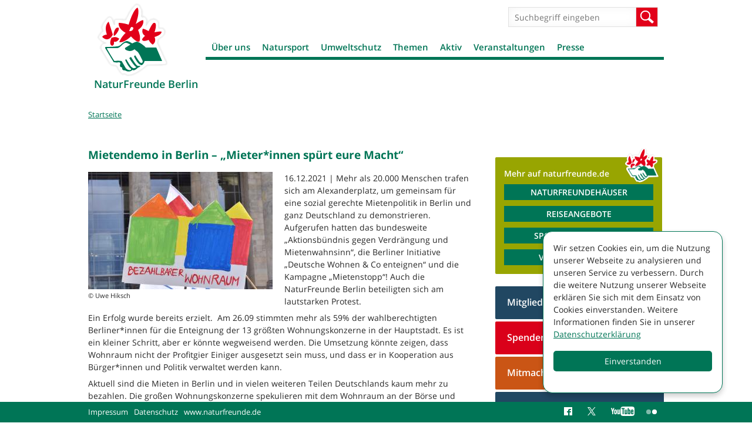

--- FILE ---
content_type: text/html; charset=utf-8
request_url: https://www.naturfreunde-berlin.de/mietendemo-berlin-mieterinnen-spuert-macht-0
body_size: 21976
content:
<!DOCTYPE html>
<!--[if IEMobile 7]><html class="iem7"  lang="de" dir="ltr"><![endif]-->
<!--[if lte IE 6]><html class="lt-ie9 lt-ie8 lt-ie7"  lang="de" dir="ltr"><![endif]-->
<!--[if (IE 7)&(!IEMobile)]><html class="lt-ie9 lt-ie8"  lang="de" dir="ltr"><![endif]-->
<!--[if IE 8]><html class="lt-ie9"  lang="de" dir="ltr"><![endif]-->
<!--[if (gte IE 9)|(gt IEMobile 7)]><!--><html  lang="de" dir="ltr" prefix="og: http://ogp.me/ns# article: http://ogp.me/ns/article# book: http://ogp.me/ns/book# profile: http://ogp.me/ns/profile# video: http://ogp.me/ns/video# product: http://ogp.me/ns/product# content: http://purl.org/rss/1.0/modules/content/ dc: http://purl.org/dc/terms/ foaf: http://xmlns.com/foaf/0.1/ rdfs: http://www.w3.org/2000/01/rdf-schema# sioc: http://rdfs.org/sioc/ns# sioct: http://rdfs.org/sioc/types# skos: http://www.w3.org/2004/02/skos/core# xsd: http://www.w3.org/2001/XMLSchema#"><!--<![endif]-->

<head>
  <meta charset="utf-8" />
<link rel="shortcut icon" href="https://www.naturfreunde-berlin.de/sites/all/themes/nfd/images/favicon_0.ico" type="image/vnd.microsoft.icon" />
<meta name="generator" content="Drupal 7 (http://drupal.org)" />
<link rel="canonical" href="https://www.naturfreunde-berlin.de/mietendemo-berlin-mieterinnen-spuert-macht-0" />
<link rel="shortlink" href="https://www.naturfreunde-berlin.de/node/1412893" />
<meta property="og:site_name" content="NaturFreunde Berlin" />
<meta property="og:type" content="article" />
<meta property="og:title" content="Mietendemo in Berlin – „Mieter*innen spürt eure Macht“" />
<meta property="og:url" content="https://www.naturfreunde-berlin.de/mietendemo-berlin-mieterinnen-spuert-macht-0" />
<meta property="og:updated_time" content="2021-12-16T09:14:19+01:00" />
<meta property="og:image" content="https://www.naturfreunde-berlin.de/system/files/styles/desktop_nfd_3x_content_full_100/private/images/dsc_0393.jpg?itok=yJrSkL1b" />
<meta property="og:image:url" content="https://www.naturfreunde-berlin.de/system/files/styles/desktop_nfd_3x_content_full_100/private/images/dsc_0393.jpg?itok=yJrSkL1b" />
<meta property="og:image:secure_url" content="https://www.naturfreunde-berlin.de/system/files/styles/desktop_nfd_3x_content_full_100/private/images/dsc_0393.jpg?itok=yJrSkL1b" />
<meta name="twitter:card" content="photo" />
<meta name="twitter:url" content="https://www.naturfreunde-berlin.de/mietendemo-berlin-mieterinnen-spuert-macht-0" />
<meta name="twitter:title" content="Mietendemo in Berlin – „Mieter*innen spürt eure Macht“" />
<meta name="twitter:image" content="https://www.naturfreunde-berlin.de/system/files/styles/desktop_nfd_3x_content_full_100/private/images/dsc_0393.jpg?itok=yJrSkL1b" />
<meta property="article:published_time" content="2021-12-16T09:05:59+01:00" />
<meta property="article:modified_time" content="2021-12-16T09:14:19+01:00" />
  <title>Mietendemo in Berlin – „Mieter*innen spürt eure Macht“ | NaturFreunde Berlin</title>

      <meta name="MobileOptimized" content="width">
    <meta name="HandheldFriendly" content="true">
    <meta name="viewport" content="width=device-width, initial-scale=1.0" />
    <meta http-equiv="cleartype" content="on">

  <link type="text/css" rel="stylesheet" href="https://www.naturfreunde-berlin.de/sites/naturfreunde-berlin.de/files/css/css_lQaZfjVpwP_oGNqdtWCSpJT1EMqXdMiU84ekLLxQnc4.css" media="all" />
<link type="text/css" rel="stylesheet" href="https://www.naturfreunde-berlin.de/sites/naturfreunde-berlin.de/files/css/css_-2Pn5C1lYdWd6eUBNVZ7t-qFgfQ-n2_N0FZV129Jv3Y.css" media="all" />
<link type="text/css" rel="stylesheet" href="https://www.naturfreunde-berlin.de/sites/naturfreunde-berlin.de/files/css/css_88jbblpvWje7BaOr67c6V4Fu1e9JIV78-3ht78oNimQ.css" media="all" />
<link type="text/css" rel="stylesheet" href="https://www.naturfreunde-berlin.de/sites/naturfreunde-berlin.de/files/css/css_Nli3v9diuUOVZjgMzLM2jXD4mLPBv36ybIto-ke-cU4.css" media="all" />
<link type="text/css" rel="stylesheet" href="https://www.naturfreunde-berlin.de/sites/naturfreunde-berlin.de/files/css/css_4evx0fCQw0H9_dZSDt_JnSjZA04Q1gzMaiEJ55bVrSw.css" media="all" />
  <script src="https://www.naturfreunde-berlin.de/sites/naturfreunde-berlin.de/files/js/js_i9NufjfDOspjOmJjciXsp4UAk0UDk-hHgik712q8s30.js"></script>
<script src="https://www.naturfreunde-berlin.de/sites/all/libraries/mediaelement/build/mediaelement-and-player.min.js?v=2.1.6"></script>
<script src="https://www.naturfreunde-berlin.de/sites/naturfreunde-berlin.de/files/js/js_-i0e2yw5BN21UYCc-4154IFK_TWnipatwHjFrcxld4w.js"></script>
<script>document.createElement( "picture" );</script>
<script src="https://www.naturfreunde-berlin.de/sites/naturfreunde-berlin.de/files/js/js_6OzfzdZqb4RAOx0cQs3NrLkznN-N5HuSGDk7vTEOmKw.js"></script>
<script>var _paq = _paq || [];(function(){var u=(("https:" == document.location.protocol) ? "https://piwik.werk21system.de/piwik/" : "https://piwik.werk21system.de/piwik/");_paq.push(["setSiteId", "161"]);_paq.push(["setTrackerUrl", u+"matomo.php"]);_paq.push(["setDoNotTrack", 1]);_paq.push(["setCookieDomain", ".www.naturfreunde-berlin.de"]);_paq.push(['disableCookies']);_paq.push(["trackPageView"]);_paq.push(["setIgnoreClasses", ["no-tracking","colorbox"]]);_paq.push(["enableLinkTracking"]);var d=document,g=d.createElement("script"),s=d.getElementsByTagName("script")[0];g.type="text/javascript";g.defer=true;g.async=true;g.src=u+"matomo.js";s.parentNode.insertBefore(g,s);})();</script>
<script src="https://www.naturfreunde-berlin.de/sites/naturfreunde-berlin.de/files/js/js_u1jsX2bxy34ZxfLSt-7G4dfntq-pQzZ6juVuUGu64fU.js"></script>
<script src="https://www.naturfreunde-berlin.de/sites/naturfreunde-berlin.de/files/js/js_XT1Gccnl-oTCPVD1q0H9Ktb7aM1igpnUA12AiiYOKuU.js"></script>
<script>jQuery.extend(Drupal.settings, {"basePath":"\/","pathPrefix":"","setHasJsCookie":0,"ajaxPageState":{"theme":"nfd","theme_token":"8t6QGzPs7nLEUmDgHM_iLpkgRHjo9Cz5QsHDPU5qg58","js":{"sites\/all\/modules\/contrib\/picture\/picturefill2\/picturefill.min.js":1,"sites\/all\/modules\/contrib\/picture\/picture.min.js":1,"sites\/all\/modules\/contrib\/jquery_update\/replace\/jquery\/1.12\/jquery.min.js":1,"misc\/jquery-extend-3.4.0.js":1,"misc\/jquery-html-prefilter-3.5.0-backport.js":1,"misc\/jquery.once.js":1,"misc\/drupal.js":1,"sites\/all\/libraries\/fitvids\/jquery.fitvids.js":1,"sites\/all\/modules\/contrib\/jquery_update\/js\/jquery_browser.js":1,"sites\/all\/libraries\/mediaelement\/build\/mediaelement-and-player.min.js":1,"sites\/all\/modules\/contrib\/admin_menu\/admin_devel\/admin_devel.js":1,"sites\/all\/modules\/contrib\/fitvids\/fitvids.js":1,"sites\/all\/modules\/custom\/w21_media\/js\/w21_media.js":1,"0":1,"public:\/\/languages\/de_naCt_OK0bHlFbOHYu51Dzzh9Z7kpetLPekwZd5Tfw9k.js":1,"sites\/all\/libraries\/colorbox\/jquery.colorbox-min.js":1,"sites\/all\/modules\/contrib\/colorbox\/js\/colorbox.js":1,"sites\/all\/modules\/contrib\/colorbox\/styles\/default\/colorbox_style.js":1,"sites\/all\/modules\/contrib\/mediaelement\/mediaelement.js":1,"sites\/all\/modules\/contrib\/matomo\/matomo.js":1,"1":1,"sites\/all\/libraries\/svgxuse\/svgxuse.min.js":1,"sites\/all\/themes\/nfd\/js\/script.js":1},"css":{"modules\/system\/system.base.css":1,"modules\/system\/system.menus.css":1,"modules\/system\/system.messages.css":1,"modules\/system\/system.theme.css":1,"sites\/all\/libraries\/mediaelement\/build\/mediaelementplayer.min.css":1,"modules\/comment\/comment.css":1,"sites\/all\/modules\/contrib\/date\/date_repeat_field\/date_repeat_field.css":1,"modules\/field\/theme\/field.css":1,"sites\/all\/modules\/contrib\/fitvids\/fitvids.css":1,"modules\/node\/node.css":1,"sites\/all\/modules\/contrib\/picture\/picture_wysiwyg.css":1,"modules\/search\/search.css":1,"modules\/user\/user.css":1,"sites\/all\/modules\/contrib\/views\/css\/views.css":1,"sites\/all\/modules\/contrib\/ckeditor\/css\/ckeditor.css":1,"sites\/all\/modules\/contrib\/colorbox\/styles\/default\/colorbox_style.css":1,"sites\/all\/modules\/contrib\/ctools\/css\/ctools.css":1,"sites\/all\/modules\/contrib\/panels\/css\/panels.css":1,"sites\/all\/modules\/contrib\/panels\/plugins\/layouts\/flexible\/flexible.css":1,"public:\/\/ctools\/css\/d1e0ead59d4bfc93a2b134f47e984a7a.css":1,"sites\/all\/themes\/nfd\/system.menus.css":1,"sites\/all\/themes\/nfd\/system.messages.css":1,"sites\/all\/themes\/nfd\/system.theme.css":1,"sites\/all\/themes\/nfd\/css\/styles.css":1}},"colorbox":{"opacity":"0.85","current":"{current} von {total}","previous":"\u00ab Zur\u00fcck","next":"Weiter \u00bb","close":"Schlie\u00dfen","maxWidth":"98%","maxHeight":"98%","fixed":true,"mobiledetect":true,"mobiledevicewidth":"480px","file_public_path":"\/sites\/naturfreunde-berlin.de\/files","specificPagesDefaultValue":"admin*\nimagebrowser*\nimg_assist*\nimce*\nnode\/add\/*\nnode\/*\/edit\nprint\/*\nprintpdf\/*\nsystem\/ajax\nsystem\/ajax\/*"},"mediaelementAll":true,"better_exposed_filters":{"views":{"kontextblocks":{"displays":{"panel_tags":{"filters":[]},"panel_links":{"filters":[]},"panel_download":{"filters":[]}}},"houses_list":{"displays":{"pane_houses":{"filters":[]}}},"ortsgruppenliste":{"displays":{"panel_ortsgruppen":{"filters":[]}}},"artikel_liste":{"displays":{"panel_pages_artikel":{"filters":[]}}},"stage":{"displays":{"block_pages":{"filters":[]}}}}},"fitvids":{"custom_domains":[],"selectors":["body"],"simplifymarkup":1},"matomo":{"trackMailto":1,"trackColorbox":1},"nfd_custom":{"mediaData":[{"entityID":"1463","type":"image","title":"Wohnen Miete","img":{"alt":"","title":"","url":"https:\/\/www.naturfreunde-berlin.de\/system\/files\/images\/dsc_0393.jpg","teaser":"https:\/\/www.naturfreunde-berlin.de\/system\/files\/styles\/desktop_nfd_1x_teaser_list\/private\/images\/dsc_0393.jpg?itok=6YV5KUHG","full":"https:\/\/www.naturfreunde-berlin.de\/system\/files\/styles\/gallery\/private\/images\/dsc_0393.jpg?itok=asGv4u7N"},"caption":null,"license":null,"copyright":{"title":"Uwe Hiksch","url":null}}],"mediaTokenData":[],"mediaToken2Data":[]},"urlIsAjaxTrusted":{"\/mietendemo-berlin-mieterinnen-spuert-macht-0":true}});</script>
      <!--[if lt IE 9]>
    <script src="/sites/all/themes/zen/js/html5-respond.js"></script>
    <![endif]-->
  </head>
<body class="html not-front not-logged-in no-sidebars page-node page-node- page-node-1412893 node-type-artikel section-mietendemo-berlin-mieterinnen-spuert-macht-0 page-panels " >
      <p id="skip-link">
      <a href="#main-menu" class="element-invisible element-focusable">Jump to navigation</a>
    </p>
      
<div id="page">

  <div id="navigation">
      <button class="toggle-menu" type="button">Menü</button>
          </div>

  <header class="header" id="header" role="banner">

          <a href="/" title="Startseite" rel="home" class="header__logo" id="logo"><img src="https://www.naturfreunde-berlin.de/sites/all/themes/nfd/images/nfd-logo.png" alt="Startseite" class="header__logo-image" /></a>
    
          <div class="header__name-and-slogan" id="name-and-slogan">
                  <h2 class="header__site-name" id="site-name">
            <a href="/" title="Startseite" class="header__site-link" rel="home"><span>NaturFreunde Berlin</span></a>
          </h2>
        
              </div>
    
    
      <div class="header__region region region-header">
    <div id="block-search-form" class="block block-search first odd" role="search">

      
  <form action="/mietendemo-berlin-mieterinnen-spuert-macht-0" method="post" id="search-block-form" accept-charset="UTF-8"><div><div class="container-inline">
      <h2 class="element-invisible">Suchformular</h2>
    <div class="form-item form-type-textfield form-item-search-block-form">
  <label class="element-invisible" for="edit-search-block-form--2">Suche </label>
 <input title="Geben Sie die Begriffe ein, nach denen Sie suchen." placeholder="Suchbegriff eingeben" type="text" id="edit-search-block-form--2" name="search_block_form" value="" size="15" maxlength="128" class="form-text" />
</div>
<div class="form-actions form-wrapper" id="edit-actions"><input type="submit" id="edit-submit" name="op" value="Suche" class="form-submit" /></div><input type="hidden" name="form_build_id" value="form-812q_mC1Q1Qx9HwMP7jpSiwlq9XFpse5j-cYh4a3aRQ" />
<input type="hidden" name="form_id" value="search_block_form" />
</div>
</div></form>
</div>
<div id="block-menu-block-3" class="block block-menu-block last even" role="navigation">

      
  <div class="menu-block-wrapper menu-block-3 menu-name-main-menu parent-mlid-0 menu-level-1">
  <ul class="menu"><li class="menu__item is-expanded first expanded menu-mlid-5303"><a href="/willkommen-naturfreunden-berlin" class="menu__link">Über uns</a><ul class="menu"><li class="menu__item is-leaf first leaf menu-mlid-5305"><a href="/geschichte" class="menu__link">Geschichte</a></li>
<li class="menu__item is-leaf leaf menu-mlid-5304"><a href="/landesvorstand" class="menu__link">Landesvorstand</a></li>
<li class="menu__item is-leaf leaf menu-mlid-5307"><a href="/geschaeftsstelle" class="menu__link">Geschäftsstelle</a></li>
<li class="menu__item is-leaf leaf menu-mlid-3365"><a href="/ortsgruppen" class="menu__link">Ortsgruppen</a></li>
<li class="menu__item is-leaf leaf menu-mlid-5379"><a href="/arbeitsgruppen" class="menu__link">Arbeitsgruppen</a></li>
<li class="menu__item is-expanded expanded menu-mlid-3370"><a href="/naturfreunde-haeuser" class="menu__link">NaturFreundehäuser</a><ul class="menu"><li class="menu__item is-expanded first expanded menu-mlid-5510"><a href="/naturfreundehaus-hermsdorfer-fliesstal" class="menu__link">Naturfreundehaus Hermsdorfer Fließtal</a><ul class="menu"><li class="menu__item is-leaf first leaf menu-mlid-6414"><a href="/zimmer" class="menu__link">Zimmer</a></li>
<li class="menu__item is-leaf leaf menu-mlid-6415"><a href="/preise-0" class="menu__link">Preise</a></li>
<li class="menu__item is-leaf leaf menu-mlid-6416"><a href="/allgemeine-geschaeftsbedingungen" class="menu__link">Allgemeine Geschäftsbedingungen</a></li>
<li class="menu__item is-leaf leaf menu-mlid-6417"><a href="/fotos-naturfreundehaus-0" class="menu__link">Fotos NaturFreundehaus</a></li>
<li class="menu__item is-leaf last leaf menu-mlid-6418"><a href="/anreise" class="menu__link">Anreise</a></li>
</ul></li>
<li class="menu__item is-expanded last expanded menu-mlid-6205"><a href="/naturfreundehaus-freibergsee" class="menu__link">NaturFreundehaus Freibergsee</a><ul class="menu"><li class="menu__item is-leaf first leaf menu-mlid-6248"><a href="/zimmer-naturfreundehaus" class="menu__link">Zimmer</a></li>
<li class="menu__item is-leaf leaf menu-mlid-6249"><a href="/preise" class="menu__link">Preise</a></li>
<li class="menu__item is-leaf leaf menu-mlid-6251"><a href="/allgemeine-geschaeftsbedingungen-naturfreundehaus-freibergsee" class="menu__link">Allgemeine Geschäftsbedingungen</a></li>
<li class="menu__item is-leaf leaf menu-mlid-6246"><a href="/fotos-naturfreundehaus" class="menu__link">Fotos NaturFreundehaus</a></li>
<li class="menu__item is-leaf leaf menu-mlid-6247"><a href="/anreise-naturfreundehaus" class="menu__link">Anreise</a></li>
<li class="menu__item is-leaf leaf menu-mlid-6250"><a href="/speisekarte" class="menu__link">Speisekarte</a></li>
<li class="menu__item is-leaf leaf menu-mlid-6367"><a href="/impressumkontakt" class="menu__link">Impressum NfBB Projekt gGmbH</a></li>
<li class="menu__item is-expanded last expanded menu-mlid-6453"><a href="/klassenfahrten" class="menu__link">Klassenfahrten</a><ul class="menu"><li class="menu__item is-expanded first last expanded menu-mlid-6454"><a href="/klassenfahren-uebernachtungsangebot" class="menu__link">Klassenfahren Übernachtungsangebot</a><ul class="menu"><li class="menu__item is-leaf first last leaf menu-mlid-6455"><a href="/klassenfahrten-uebernachtung-programm" class="menu__link">Klassenfahrten Übernachtung mit Programm</a></li>
</ul></li>
</ul></li>
</ul></li>
</ul></li>
<li class="menu__item is-leaf leaf menu-mlid-5703"><a href="/naturfreunde-kita" class="menu__link">NaturFreunde-Kita</a></li>
<li class="menu__item is-leaf leaf menu-mlid-5493"><a href="/beitrittsformular" class="menu__link">Mitglied werden</a></li>
<li class="menu__item is-leaf leaf menu-mlid-5329"><a href="/wanderfreundin" class="menu__link">Magazin</a></li>
<li class="menu__item is-expanded expanded menu-mlid-5558"><a href="/verband" class="menu__link">Aus dem Verband</a><ul class="menu"><li class="menu__item is-leaf first last leaf menu-mlid-6204"><a href="/stellenangebote" class="menu__link">Stellenangebote</a></li>
</ul></li>
<li class="menu__item is-leaf leaf menu-mlid-6381"><a href="/fsj-foej-naturfreunden" class="menu__link">FSJ und FÖJ bei den NaturFreunden</a></li>
<li class="menu__item is-expanded expanded menu-mlid-5328"><a href="/naturfreundejugend" class="menu__link">Naturfreundejugend</a><ul class="menu"><li class="menu__item is-leaf first last leaf menu-mlid-5922"><a href="/naturfreundejugend-sol-berlin" class="menu__link">Naturfreundejugend SOL Berlin</a></li>
</ul></li>
<li class="menu__item is-leaf last leaf menu-mlid-6456"><a href="/stellenangebote-0" class="menu__link">Stellenangebote</a></li>
</ul></li>
<li class="menu__item is-expanded expanded menu-mlid-5359"><a href="/natursport" class="menu__link">Natursport</a><ul class="menu"><li class="menu__item is-leaf first leaf menu-mlid-5363"><a href="/gymnastik" class="menu__link">Gymnastik</a></li>
<li class="menu__item is-leaf leaf menu-mlid-5929"><a href="/schach-kinder" class="menu__link">Schach für Kinder</a></li>
<li class="menu__item is-expanded expanded menu-mlid-5362"><a href="/joggingnordic-walking" class="menu__link">Jogging/Nordic Walking</a><ul class="menu"><li class="menu__item is-leaf first leaf menu-mlid-5515"><a href="/bewegungstreff-gehen-walken-laufen-nordic-walken-0" class="menu__link">BewegungsTreff</a></li>
<li class="menu__item is-leaf leaf menu-mlid-5514"><a href="/lauftreff" class="menu__link">LaufTreff</a></li>
<li class="menu__item is-leaf last leaf menu-mlid-5516"><a href="/nordisch-laufen-0" class="menu__link">Nordisch Laufen</a></li>
</ul></li>
<li class="menu__item is-leaf leaf menu-mlid-5311"><a href="/klettern" class="menu__link">Klettern</a></li>
<li class="menu__item is-leaf leaf menu-mlid-5509"><a href="/muay-thai" class="menu__link">Muay Thai</a></li>
<li class="menu__item is-expanded expanded menu-mlid-5313"><a href="/radfahren" class="menu__link">Radfahren</a><ul class="menu"><li class="menu__item is-leaf first leaf menu-mlid-5560"><a href="/mobile-fahrradwerkstatt" class="menu__link">Mobile Fahrradwerkstatt</a></li>
<li class="menu__item is-leaf leaf menu-mlid-6013"><a href="/radtour-georg" class="menu__link">Radtour mit Georg</a></li>
<li class="menu__item is-leaf last leaf menu-mlid-6438"><a href="/radtouren-otto-0" class="menu__link">Radtouren mit Otto</a></li>
</ul></li>
<li class="menu__item is-leaf leaf menu-mlid-5314"><a href="/schneesport" class="menu__link">Schneesport</a></li>
<li class="menu__item is-leaf leaf menu-mlid-5315"><a href="/wassersport" class="menu__link">Wassersport</a></li>
<li class="menu__item is-expanded expanded menu-mlid-5317"><a href="/wandern" class="menu__link">Wandern</a><ul class="menu"><li class="menu__item is-leaf first leaf menu-mlid-6062"><a href="/flinta-wanderungen" class="menu__link">FLINTA* Wanderungen</a></li>
<li class="menu__item is-leaf leaf menu-mlid-5348"><a href="/kinderwagen-tour" class="menu__link">Kinderwagen on tour</a></li>
<li class="menu__item is-leaf leaf menu-mlid-5497"><a href="/natura-trails" class="menu__link">Natura Trails</a></li>
<li class="menu__item is-leaf leaf menu-mlid-5737"><a href="/naturatrail-naturschaetzen-spur" class="menu__link">NaturaTrail - Naturschätzen auf der Spur</a></li>
<li class="menu__item is-leaf leaf menu-mlid-5517"><a href="/wandern-seniorinnen" class="menu__link">Wandern mit Senior*innen</a></li>
<li class="menu__item is-leaf leaf menu-mlid-5347"><a href="/wanderungen-adelante" class="menu__link">Wanderungen Adelante</a></li>
<li class="menu__item is-leaf leaf menu-mlid-6265"><a href="/wandern-stadt-0" class="menu__link">Wandern in der Stadt</a></li>
<li class="menu__item is-leaf last leaf menu-mlid-6264"><a href="/wanderreisen" class="menu__link">Wanderreisen</a></li>
</ul></li>
<li class="menu__item is-leaf last leaf menu-mlid-5369"><a href="/yoga" class="menu__link">Yoga</a></li>
</ul></li>
<li class="menu__item is-expanded expanded menu-mlid-5316"><a href="/umweltschutz" class="menu__link">Umweltschutz</a><ul class="menu"><li class="menu__item is-leaf first leaf menu-mlid-6143"><a href="/ag-artenschutz" class="menu__link">AG Artenschutz</a></li>
<li class="menu__item is-leaf leaf menu-mlid-5371"><a href="/ag-bienen" class="menu__link">AG Bienen</a></li>
<li class="menu__item is-leaf leaf menu-mlid-5370"><a href="/umwelt-arbeitskreis" class="menu__link">Umwelt-Arbeitskreis</a></li>
<li class="menu__item is-leaf leaf menu-mlid-6388"><a href="/kiez-wohnzimmer" class="menu__link">Dein Kiez, Dein Wohnzimmer</a></li>
<li class="menu__item is-leaf leaf menu-mlid-6338"><a href="/klimafreundliches-zusammenleben-berlin-neue-projekt-naturfreunde-berlin" class="menu__link">Klimafreundliches Zusammenleben</a></li>
<li class="menu__item is-leaf leaf menu-mlid-6231"><a href="/lebensmittelpunkt-kleingarten" class="menu__link">Lebensmittelpunkt Kleingarten</a></li>
<li class="menu__item is-leaf leaf menu-mlid-6272"><a href="/nachhaltigkeit-grossstadt" class="menu__link">Nachhaltigkeit in der Großstadt</a></li>
<li class="menu__item is-leaf leaf menu-mlid-5389"><a href="/repair-cafe" class="menu__link">Repair-Cafe</a></li>
<li class="menu__item is-leaf leaf menu-mlid-6070"><a href="/stadtnatur-mitgestalten" class="menu__link">StadtNatur mitgestalten</a></li>
<li class="menu__item is-leaf leaf menu-mlid-6273"><a href="/projekt-damit" class="menu__link">Projekt Wohin damit?</a></li>
<li class="menu__item is-expanded last expanded menu-mlid-6407"><a href="/urban-gardening-projekte-naturfreunde" class="menu__link">Urban-Gardening-Projekte der NaturFreunde</a><ul class="menu"><li class="menu__item is-leaf first leaf menu-mlid-5513"><a href="/gleisbeet-urban-gardening-projekt" class="menu__link">GleisBeet - Urban Gardening</a></li>
<li class="menu__item is-leaf leaf menu-mlid-6366"><a href="/lettegarten-urban-gardening-letteplatz" class="menu__link">Lettegarten - Urban-Gardening im Lettekiez</a></li>
<li class="menu__item is-leaf last leaf menu-mlid-6365"><a href="/moabiter-stadtgarten" class="menu__link">Moabiter Stadtgarten</a></li>
</ul></li>
</ul></li>
<li class="menu__item is-expanded expanded menu-mlid-5309"><a href="/themen" class="menu__link">Themen</a><ul class="menu"><li class="menu__item is-leaf first leaf menu-mlid-5392"><a href="/antifaschismus" class="menu__link">Antifaschismus</a></li>
<li class="menu__item is-leaf leaf menu-mlid-6059"><a href="/berlin-postkolonial" class="menu__link">Berlin postkolonial</a></li>
<li class="menu__item is-expanded expanded menu-mlid-5320"><a href="/antirassismus" class="menu__link">Antirassismus</a><ul class="menu"><li class="menu__item is-leaf first last leaf menu-mlid-5381"><a href="/ag-gefluechtete" class="menu__link">AG Geflüchtete</a></li>
</ul></li>
<li class="menu__item is-expanded expanded menu-mlid-5321"><a href="/energiepolitik" class="menu__link">Energiepolitik</a><ul class="menu"><li class="menu__item is-leaf first leaf menu-mlid-5377"><a href="/anti-atom-arbeit" class="menu__link">Anti-Atom-Arbeit</a></li>
<li class="menu__item is-leaf last leaf menu-mlid-5378"><a href="/anti-kohle-arbeit" class="menu__link">Anti-Kohle-Arbeit</a></li>
</ul></li>
<li class="menu__item is-leaf leaf menu-mlid-5351"><a href="/friedenspolitik" class="menu__link">Friedenspolitik</a></li>
<li class="menu__item is-expanded expanded menu-mlid-5323"><a href="/gerechten-welthandel" class="menu__link">Gerechter Welthandel</a><ul class="menu"><li class="menu__item is-leaf first last leaf menu-mlid-5372"><a href="/arbeitsgruppe-gerechter-welthandel" class="menu__link">Arbeitsgruppe „Gerechter Welthandel“</a></li>
</ul></li>
<li class="menu__item is-expanded expanded menu-mlid-5322"><a href="/internationalesfrieden" class="menu__link">Internationales/Frieden</a><ul class="menu"><li class="menu__item is-expanded first last expanded menu-mlid-5374"><a href="/ak-internationalismus" class="menu__link">AK Internationalismus</a><ul class="menu"><li class="menu__item is-leaf first leaf menu-mlid-5585"><a href="/honduras" class="menu__link">Honduras</a></li>
<li class="menu__item is-leaf leaf menu-mlid-5586"><a href="/kuba" class="menu__link">Kuba</a></li>
<li class="menu__item is-leaf last leaf menu-mlid-6292"><a href="/gemeinschaftsgarten-barrow-kunda" class="menu__link">Barrow Kunda</a></li>
</ul></li>
</ul></li>
<li class="menu__item is-leaf leaf menu-mlid-5853"><a href="/klimapolitik" class="menu__link">Klimapolitik</a></li>
<li class="menu__item is-leaf leaf menu-mlid-5384"><a href="/landraub" class="menu__link">Landraub</a></li>
<li class="menu__item is-leaf leaf menu-mlid-5395"><a href="/sportpolitik" class="menu__link">Sportpolitik</a></li>
<li class="menu__item is-expanded expanded menu-mlid-5390"><a href="/stadtentwicklung" class="menu__link">Stadtentwicklung</a><ul class="menu"><li class="menu__item is-leaf first last leaf menu-mlid-5393"><a href="/recht-wohnen" class="menu__link">Recht auf Wohnen</a></li>
</ul></li>
<li class="menu__item is-leaf leaf menu-mlid-5318"><a href="/ticketteilen" class="menu__link">Ticketteilen</a></li>
<li class="menu__item is-leaf leaf menu-mlid-6452"><a href="/tourismus" class="menu__link">Tourismus</a></li>
<li class="menu__item is-expanded expanded menu-mlid-5319"><a href="/verkehrspolitik" class="menu__link">Verkehrspolitik</a><ul class="menu"><li class="menu__item is-leaf first leaf menu-mlid-5382"><a href="/autobahn-100" class="menu__link">Autobahn A 100</a></li>
<li class="menu__item is-leaf leaf menu-mlid-5383"><a href="/radpolitik" class="menu__link">Radverkehr</a></li>
<li class="menu__item is-leaf last leaf menu-mlid-5349"><a href="/strassenbahn" class="menu__link">Straßenbahn</a></li>
</ul></li>
<li class="menu__item is-leaf last leaf menu-mlid-6467"><a href="/denkmalschutz" class="menu__link">Denkmalschutz</a></li>
</ul></li>
<li class="menu__item is-expanded expanded menu-mlid-5310"><a href="/aktiv" class="menu__link">Aktiv</a><ul class="menu"><li class="menu__item is-expanded first expanded menu-mlid-5492"><a href="/angebote-kinder" class="menu__link">Angebote für Kinder</a><ul class="menu"><li class="menu__item is-leaf first leaf menu-mlid-5511"><a href="/kreativwerkstatt" class="menu__link">KreativWerkstatt</a></li>
<li class="menu__item is-leaf leaf menu-mlid-5696"><a href="/umweltdetektive-grenzenlos" class="menu__link">Umweltdetektive grenzenlos</a></li>
<li class="menu__item is-leaf last leaf menu-mlid-5738"><a href="/umweltdetektive-20" class="menu__link">Umweltdetektive2.0</a></li>
</ul></li>
<li class="menu__item is-leaf leaf menu-mlid-5512"><a href="/angebote-seniorinnen" class="menu__link">Angebote für Senior*innen</a></li>
<li class="menu__item is-leaf leaf menu-mlid-5375"><a href="/historische-kommission" class="menu__link">Arbeitskreis Geschichte</a></li>
<li class="menu__item is-leaf leaf menu-mlid-6038"><a href="/frieden-freiheit-brot-naturfreunde-backen-eigenes-brot-1" class="menu__link">Frieden, Freiheit, Brot</a></li>
<li class="menu__item is-leaf leaf menu-mlid-5332"><a href="/naturfreunde-galerie" class="menu__link">Galerie</a></li>
<li class="menu__item is-expanded expanded menu-mlid-5312"><a href="/kultur" class="menu__link">Kultur</a><ul class="menu"><li class="menu__item is-leaf first leaf menu-mlid-5380"><a href="/berliner-compagnie" class="menu__link">Berliner Compagnie</a></li>
<li class="menu__item is-leaf leaf menu-mlid-5350"><a href="/fotoexkursionen" class="menu__link">Fotoexkursionen</a></li>
<li class="menu__item is-leaf leaf menu-mlid-5508"><a href="/rhythmus-natur" class="menu__link">Im Rhythmus der Natur</a></li>
<li class="menu__item is-leaf leaf menu-mlid-5325"><a href="/kultur-konkret" class="menu__link">Kultur Konkret</a></li>
<li class="menu__item is-leaf leaf menu-mlid-5688"><a href="/naturfreunde-chor" class="menu__link">NaturFreunde-Chor</a></li>
<li class="menu__item is-leaf leaf menu-mlid-5704"><a href="/tour-de-musee" class="menu__link">Tour de Musée</a></li>
<li class="menu__item is-leaf leaf menu-mlid-5968"><a href="/tourenscouts-grenzenlos-turisticheski-skauti-bez-granici" class="menu__link">Tourenscouts grenzenlos</a></li>
<li class="menu__item is-leaf last leaf menu-mlid-5343"><a href="/lesenswert" class="menu__link">LesensWert</a></li>
</ul></li>
<li class="menu__item is-expanded expanded menu-mlid-5385"><a href="/naturfreunde-demonstrationen" class="menu__link">NaturFreunde bei Demonstrationen</a><ul class="menu"><li class="menu__item is-leaf first leaf menu-mlid-5387"><a href="/1-mai-demo" class="menu__link">1. Mai-Demo</a></li>
<li class="menu__item is-leaf leaf menu-mlid-5388"><a href="/luxemburg-liebknecht-ehrungen" class="menu__link">Luxemburg-Liebknecht-Ehrungen</a></li>
<li class="menu__item is-leaf last leaf menu-mlid-5386"><a href="/haben-satt" class="menu__link">Wir haben es satt!</a></li>
</ul></li>
<li class="menu__item is-expanded expanded menu-mlid-5324"><a href="/politische-bildung" class="menu__link">Politische Bildung</a><ul class="menu"><li class="menu__item is-leaf first leaf menu-mlid-6069"><a href="/bildungs-kulturreisen" class="menu__link">Bildungs- und Kulturreisen</a></li>
<li class="menu__item is-expanded expanded menu-mlid-5373"><a href="/denkmaltouren" class="menu__link">DenkMalTouren</a><ul class="menu"><li class="menu__item is-expanded first last expanded menu-mlid-6459"><a href="/stolpersteintouren" class="menu__link">Stolpersteintouren</a><ul class="menu"><li class="menu__item is-leaf first leaf menu-mlid-6460"><a href="/stolpersteintour-alt-hermsdorf" class="menu__link">Alt-Hermsdorf</a></li>
<li class="menu__item is-leaf leaf menu-mlid-6461"><a href="/stolpersteintour-lettekiez" class="menu__link">Lettekiez</a></li>
<li class="menu__item is-leaf leaf menu-mlid-6462"><a href="/stolpersteintour-hermsdorf" class="menu__link">Hermsdorf</a></li>
<li class="menu__item is-leaf leaf menu-mlid-6463"><a href="/stolpersteintour-gruppe-mannhart" class="menu__link">Gruppe Mannhart</a></li>
<li class="menu__item is-leaf leaf menu-mlid-6464"><a href="/stolpersteintour-frohnau" class="menu__link">Frohnau</a></li>
<li class="menu__item is-leaf last leaf menu-mlid-6465"><a href="/stolpersteintour-hermsdorfer-damm" class="menu__link">Hermsdorfer Damm</a></li>
</ul></li>
</ul></li>
<li class="menu__item is-leaf leaf menu-mlid-6058"><a href="/frieden-konkret" class="menu__link">Frieden konkret</a></li>
<li class="menu__item is-leaf leaf menu-mlid-5976"><a href="/friedenspolitische-stadtrundgaenge" class="menu__link">Friedenspolitische Stadtrundgänge</a></li>
<li class="menu__item is-leaf leaf menu-mlid-5975"><a href="/marx-lesekreis" class="menu__link">Marx-Lesekreis</a></li>
<li class="menu__item is-leaf leaf menu-mlid-6451"><a href="/internationalismus-konkret" class="menu__link">Internationalismus konkret</a></li>
<li class="menu__item is-leaf leaf menu-mlid-6060"><a href="/reihe-jugend-politik" class="menu__link">Reihe Jugend und Politik</a></li>
<li class="menu__item is-leaf leaf menu-mlid-5496"><a href="/stadtspaziergang" class="menu__link">Stadtspaziergang</a></li>
<li class="menu__item is-leaf leaf menu-mlid-5326"><a href="/politik-konkret" class="menu__link">Politik Konkret</a></li>
<li class="menu__item is-leaf last leaf menu-mlid-5327"><a href="/wissenschaft-konkret" class="menu__link">Wissenschaft Konkret</a></li>
</ul></li>
<li class="menu__item is-leaf leaf menu-mlid-6224"><a href="/parklets" class="menu__link">Parklets</a></li>
<li class="menu__item is-expanded expanded menu-mlid-5333"><a href="/buendnisarbeit" class="menu__link">Bündnisarbeit</a><ul class="menu"><li class="menu__item is-leaf first leaf menu-mlid-5559"><a href="/anti-atom-koordinationanti-kohle-koordination" class="menu__link">Anti-Atom-Koordination/Anti-Kohle-Koordination</a></li>
<li class="menu__item is-leaf leaf menu-mlid-5360"><a href="/aufstehen-gegen-rassismus" class="menu__link">Aufstehen gegen Rassismus</a></li>
<li class="menu__item is-leaf leaf menu-mlid-5391"><a href="/berlin-immergruen" class="menu__link">Berlin Immergrün</a></li>
<li class="menu__item is-leaf leaf menu-mlid-5366"><a href="/berliner-energietisch" class="menu__link">Berliner Energietisch</a></li>
<li class="menu__item is-leaf leaf menu-mlid-5936"><a href="/natur-statt-asphalt-entsiegelt-berlin-1" class="menu__link">Bündnis Entsiegelt Berlin</a></li>
<li class="menu__item is-leaf leaf menu-mlid-5367"><a href="/buendnis-pro-strassenbahn" class="menu__link">Bündnis Pro Straßenbahn</a></li>
<li class="menu__item is-leaf leaf menu-mlid-5364"><a href="/buendnis-schule-ohne-militaer" class="menu__link">Bündnis Schule ohne Militär</a></li>
<li class="menu__item is-leaf leaf menu-mlid-5498"><a href="/buendnis-ttip-ceta-tisa-stoppen" class="menu__link">Bündnis TTIP | CETA | TiSA stoppen!</a></li>
<li class="menu__item is-leaf leaf menu-mlid-5723"><a href="/deutsche-wohnen-enteignen" class="menu__link">Deutsche Wohnen enteignen</a></li>
<li class="menu__item is-leaf leaf menu-mlid-5365"><a href="/friedensbewegung-berlin" class="menu__link">Friedenskoordination Berlin (FRIKO)</a></li>
<li class="menu__item is-leaf leaf menu-mlid-5507"><a href="/gedenkort-fontanepromenade-15" class="menu__link">Gedenkort Fontanepromenade 15</a></li>
<li class="menu__item is-leaf leaf menu-mlid-5394"><a href="/keine-autobahnprivatisierung" class="menu__link">Keine Autobahnprivatisierung</a></li>
<li class="menu__item is-leaf leaf menu-mlid-5937"><a href="/kohleausstieg-berlin" class="menu__link">Kohleausstieg Berlin</a></li>
<li class="menu__item is-leaf last leaf menu-mlid-6061"><a href="/100-aktionen-autofrei" class="menu__link">100 Aktionen Autofrei</a></li>
</ul></li>
<li class="menu__item is-leaf last leaf menu-mlid-5376"><a href="/zukunftskommission" class="menu__link">Zukunftskommission</a></li>
</ul></li>
<li class="menu__item is-leaf leaf menu-mlid-3396"><a href="/veranstaltungen" class="menu__link">Veranstaltungen</a></li>
<li class="menu__item is-leaf last leaf menu-mlid-5344"><a href="/presse" class="menu__link">Presse</a></li>
</ul></div>

</div>
  </div>

  </header>

  <div id="main" class="gridsection group">


    <div id="content" class="gridcol first span_3_of_4" role="main">
            <nav class="breadcrumb" role="navigation"><h2 class="element-invisible">Sie sind hier</h2><ol><li><a href="/">Startseite</a></li></ol></nav>      <a id="main-content"></a>
                                                


<div class="panel-flexible panels-flexible-header_2_spalten_und_footer clearfix" >
<div class="panel-flexible-inside panels-flexible-header_2_spalten_und_footer-inside">
<div class="panels-flexible-row panels-flexible-row-header_2_spalten_und_footer-main-row panels-flexible-row-first clearfix">
  <div class="inside panels-flexible-row-inside panels-flexible-row-header_2_spalten_und_footer-main-row-inside panels-flexible-row-inside-first clearfix">
<div class="panels-flexible-region panels-flexible-region-header_2_spalten_und_footer-center panels-flexible-region-first panels-flexible-region-last">
  <div class="inside panels-flexible-region-inside panels-flexible-region-header_2_spalten_und_footer-center-inside panels-flexible-region-inside-first panels-flexible-region-inside-last">
  </div>
</div>
  </div>
</div>
<div class="panels-flexible-row panels-flexible-row-header_2_spalten_und_footer-1 clearfix ">
  <div class="inside panels-flexible-row-inside panels-flexible-row-header_2_spalten_und_footer-1-inside clearfix">
<div class="panels-flexible-region panels-flexible-region-header_2_spalten_und_footer-region panels-flexible-region-first panels-flexible-region-last ">
  <div class="inside panels-flexible-region-inside panels-flexible-region-header_2_spalten_und_footer-region-inside panels-flexible-region-inside-first panels-flexible-region-inside-last">
  </div>
</div>
  </div>
</div>
<div class="panels-flexible-row panels-flexible-row-header_2_spalten_und_footer-2 clearfix ">
  <div class="inside panels-flexible-row-inside panels-flexible-row-header_2_spalten_und_footer-2-inside clearfix">
<div class="panels-flexible-column panels-flexible-column-header_2_spalten_und_footer-3 panels-flexible-column-first ">
  <div class="inside panels-flexible-column-inside panels-flexible-column-header_2_spalten_und_footer-3-inside panels-flexible-column-inside-first">
<div class="panels-flexible-row panels-flexible-row-header_2_spalten_und_footer-5 panels-flexible-row-first clearfix Zentriert">
  <div class="inside panels-flexible-row-inside panels-flexible-row-header_2_spalten_und_footer-5-inside panels-flexible-row-inside-first clearfix">
<div class="panels-flexible-region panels-flexible-region-header_2_spalten_und_footer-zentriert panels-flexible-region-first panels-flexible-region-last ">
  <div class="inside panels-flexible-region-inside panels-flexible-region-header_2_spalten_und_footer-zentriert-inside panels-flexible-region-inside-first panels-flexible-region-inside-last">
<div class="panel-pane pane-node-title" >
  
      
  
  <h1>Mietendemo in Berlin – „Mieter*innen spürt eure Macht“</h1>

  
  </div>
<div class="panel-pane pane-entity-view pane-node" >
  
      
  
  <article class="node-1412893 node node-artikel node-promoted view-mode-full clearfix" about="/mietendemo-berlin-mieterinnen-spuert-macht-0" typeof="sioc:Item foaf:Document">

      <header>
                  <span property="dc:title" content="Mietendemo in Berlin – „Mieter*innen spürt eure Macht“" class="rdf-meta element-hidden"></span>
      
          </header>
  
  <div class="field field-name-field-images field-type-entityreference field-label-hidden"><div class="field-items"><div class="field-item even"><div class="entity entity-media media-image media-nfd-content-half-50 media-id-1463 clearfix" about="/media/image/1463" typeof="">
  <figure>
    <div class="field field-name-field-image field-type-image field-label-hidden"><div class="field-items"><div class="field-item even"><picture >
<!--[if IE 9]><video style="display: none;"><![endif]-->
<source srcset="https://www.naturfreunde-berlin.de/system/files/styles/mobile_nfd_1_5x_content_half_50/private/images/dsc_0393.jpg?itok=B0BttrpI&amp;timestamp=1639642459 1.5x, https://www.naturfreunde-berlin.de/system/files/styles/mobile_nfd_1x_content_half_50/private/images/dsc_0393.jpg?itok=LvGw_c0q&amp;timestamp=1639642459 1x, https://www.naturfreunde-berlin.de/system/files/styles/mobile_nfd_2x_content_half_50/private/images/dsc_0393.jpg?itok=ETllflM8&amp;timestamp=1639642459 2x, https://www.naturfreunde-berlin.de/system/files/styles/mobile_nfd_3x_content_half_50/private/images/dsc_0393.jpg?itok=3-pHdFFH&amp;timestamp=1639642459 3x" media="all and (max-width: 539px)" />
<source srcset="https://www.naturfreunde-berlin.de/system/files/styles/tablet_nfd_1_5x_content_half_50/private/images/dsc_0393.jpg?itok=VEWF7dDv&amp;timestamp=1639642459 1.5x, https://www.naturfreunde-berlin.de/system/files/styles/tablet_nfd_1x_content_half_50/private/images/dsc_0393.jpg?itok=4jiVVmOa&amp;timestamp=1639642459 1x, https://www.naturfreunde-berlin.de/system/files/styles/tablet_nfd_2x_content_half_50/private/images/dsc_0393.jpg?itok=t31mUxQH&amp;timestamp=1639642459 2x, https://www.naturfreunde-berlin.de/system/files/styles/tablet_nfd_3x_content_half_50/private/images/dsc_0393.jpg?itok=P755taSM&amp;timestamp=1639642459 3x" media="all and (max-width: 979px) and (min-width: 540px)" />
<source srcset="https://www.naturfreunde-berlin.de/system/files/styles/desktop_nfd_1_5x_content_half_50/private/images/dsc_0393.jpg?itok=2kl0jIw_&amp;timestamp=1639642459 1.5x, https://www.naturfreunde-berlin.de/system/files/styles/desktop_nfd_1x_content_half_50/private/images/dsc_0393.jpg?itok=ALeAwAnF&amp;timestamp=1639642459 1x, https://www.naturfreunde-berlin.de/system/files/styles/desktop_nfd_2x_content_half_50/private/images/dsc_0393.jpg?itok=nC65CVk_&amp;timestamp=1639642459 2x, https://www.naturfreunde-berlin.de/system/files/styles/desktop_nfd_3x_content_half_50/private/images/dsc_0393.jpg?itok=ycuZCD-N&amp;timestamp=1639642459 3x" media="all and (min-width: 980px)" />
<!--[if IE 9]></video><![endif]-->
<img  src="https://www.naturfreunde-berlin.de/system/files/styles/desktop_nfd_3x_content_half_50/private/images/dsc_0393.jpg?itok=ycuZCD-N&amp;timestamp=1639642459" alt="" title="" />
</picture></div></div></div>      </figure>
  <div class="field field-name-field-copyright field-type-link-field field-label-hidden"><div class="field-items"><div class="field-item even">&copy; Uwe Hiksch</div></div></div></div>
</div></div></div><div class="field field-name-body field-type-text-with-summary field-label-hidden"><div class="field-items"><div class="field-item even" property="content:encoded"><p>16.12.2021 | Mehr als 20.000 Menschen trafen sich am Alexanderplatz, um gemeinsam für eine sozial gerechte Mietenpolitik in Berlin und ganz Deutschland zu demonstrieren. Aufgerufen hatten das bundesweite „Aktionsbündnis gegen Verdrängung und Mietenwahnsinn“, die Berliner Initiative „Deutsche Wohnen &amp; Co enteignen“ und die Kampagne „Mietenstopp“! Auch die NaturFreunde Berlin beteiligten sich am lautstarken Protest.</p>
<p>Ein Erfolg wurde bereits erzielt.  Am 26.09 stimmten mehr als 59% der wahlberechtigten Berliner*innen für die Enteignung der 13 größten Wohnungskonzerne in der Hauptstadt. Es ist ein kleiner Schritt, aber er könnte wegweisend werden. Die Umsetzung könnte zeigen, dass Wohnraum nicht der Profitgier Einiger ausgesetzt sein muss, und dass er in Kooperation aus Bürger*innen und Politik verwaltet werden kann.</p>
<p>Aktuell sind die Mieten in Berlin und in vielen weiteren Teilen Deutschlands kaum mehr zu bezahlen. Die großen Wohnungskonzerne spekulieren mit dem Wohnraum an der Börse und sind vor allem ihren Aktionär*innen verpflichtet. Die Kosten dafür tragen die Mieter*innen. Mit verschiedensten Tricks werden die Mieten Jahr für Jahr immer teurer und der rechtliche Rahmen für Mieterhöhung wird voll ausgereizt.</p>
<p>Die NaturFreunde setzten sich für eine ökologische Wende im Mietenkosmos ein. Denn der Schutz der Umwelt und eine sozialere Mietenpolitik schließen sich nicht aus. Im Gegenteil, sie bedingen sich sogar. Die Wohnungskonzerne können die Kosten für energetische Sanierungen der Häuser immer auf die Mieter*innen abwälzen. Das wollen die NaturFreunde stoppen. Eine ökologische und soziale Gestaltung der Wohnsituation kann also nur im Zusammenspiel aus Mieter*innen und öffentlichen Wohnungseigentum geschehen und muss dringend auf profitorientierte Konzerne verzichten.</p>
<p>Luis Friedrich</p>
<p>aus: WanderfreundIN 04-2021</p>
</div></div></div>
  
  
  
</article>

  
  </div>
  </div>
</div>
  </div>
</div>
<div class="panels-flexible-row panels-flexible-row-header_2_spalten_und_footer-6 clearfix ">
  <div class="inside panels-flexible-row-inside panels-flexible-row-header_2_spalten_und_footer-6-inside clearfix">
<div class="panels-flexible-region panels-flexible-region-header_2_spalten_und_footer-zentriert_ panels-flexible-region-first panels-flexible-region-last ">
  <div class="inside panels-flexible-region-inside panels-flexible-region-header_2_spalten_und_footer-zentriert_-inside panels-flexible-region-inside-first panels-flexible-region-inside-last">
<div class="panel-pane pane-views-panes pane-kontextblocks-panel-tags tags-pane" >
  
        <h2 class="pane-title">Tags</h2>
    
  
  <div class="view view-kontextblocks view-id-kontextblocks view-display-id-panel_tags view-dom-id-e48e45055dd4ca4d5c870f34a019abf6">
        
  
  
      <div class="view-content">
      <div class="item-list">    <ul>          <li class="views-row views-row-1 views-row-odd views-row-first views-row-last">  
  <div class="views-field views-field-field-tags">        <div class="field-content"><div class="item-list"><ul><li class="first"><a href="/tags/demonstration" typeof="skos:Concept" property="rdfs:label skos:prefLabel" datatype="">Demonstration</a></li>
<li><a href="/tags/mietenwahnsinn" typeof="skos:Concept" property="rdfs:label skos:prefLabel" datatype="">#Mietenwahnsinn</a></li>
<li><a href="/tags/mietendemo" typeof="skos:Concept" property="rdfs:label skos:prefLabel" datatype="">Mietendemo</a></li>
<li><a href="/tags/mietenstopp" typeof="skos:Concept" property="rdfs:label skos:prefLabel" datatype="">Mietenstopp</a></li>
<li><a href="/tags/deutsche-wohnen-enteignen" typeof="skos:Concept" property="rdfs:label skos:prefLabel" datatype="">Deutsche Wohnen enteignen</a></li>
<li><a href="/tags/recht-wohnen" typeof="skos:Concept" property="rdfs:label skos:prefLabel" datatype="">Recht auf Wohnen</a></li>
<li class="last"><a href="/tags/wanderfreundin" typeof="skos:Concept" property="rdfs:label skos:prefLabel" datatype="">WanderfreundIn</a></li>
</ul></div></div>  </div></li>
      </ul></div>    </div>
  
  
  
  
  
  
</div>
  
  </div>
  </div>
</div>
  </div>
</div>
<div class="panels-flexible-row panels-flexible-row-header_2_spalten_und_footer-7 clearfix ">
  <div class="inside panels-flexible-row-inside panels-flexible-row-header_2_spalten_und_footer-7-inside clearfix">
<div class="panels-flexible-region panels-flexible-region-header_2_spalten_und_footer-zentriert__ panels-flexible-region-first panels-flexible-region-last ">
  <div class="inside panels-flexible-region-inside panels-flexible-region-header_2_spalten_und_footer-zentriert__-inside panels-flexible-region-inside-first panels-flexible-region-inside-last">
  </div>
</div>
  </div>
</div>
<div class="panels-flexible-row panels-flexible-row-header_2_spalten_und_footer-8 clearfix ">
  <div class="inside panels-flexible-row-inside panels-flexible-row-header_2_spalten_und_footer-8-inside clearfix">
<div class="panels-flexible-region panels-flexible-region-header_2_spalten_und_footer-zentriert___ panels-flexible-region-first panels-flexible-region-last ">
  <div class="inside panels-flexible-region-inside panels-flexible-region-header_2_spalten_und_footer-zentriert___-inside panels-flexible-region-inside-first panels-flexible-region-inside-last">
<div class="panel-pane pane-views-panes pane-ortsgruppenliste-panel-ortsgruppen" >
  
      
  
  <div class="view view-ortsgruppenliste view-id-ortsgruppenliste view-display-id-panel_ortsgruppen view-dom-id-250adf5fa9927332b2621d4d03204e67">
        
  
  
      <div class="view-content">
      <div class="item-list">    <ul>          <li class="views-row views-row-1 views-row-odd views-row-first views-row-last"><article class="node-635 node node-ortsgruppe node-promoted view-mode-full clearfix" about="/ortsgruppe/adelante" typeof="sioc:Item foaf:Document">

      <header>
                    <h2 class="node__title node-title"><a href="https://www.naturfreunde.de/ortsgruppe/adelante" target="_blank">Adelante</a></h2>
            <span property="dc:title" content="Adelante" class="rdf-meta element-hidden"></span>
      
          </header>
  
  <div class="field field-name-field-import-bild field-type-text-long field-label-hidden"><div class="field-items"><div class="field-item even"><article class="node-46118 node node-bild view-mode-314x200 clearfix" about="/bild/ortsgruppen-platzhalterbild" typeof="sioc:Item foaf:Document">

      <header>
                  <span property="dc:title" content="Ortsgruppen Platzhalterbild" class="rdf-meta element-hidden"></span><span property="sioc:num_replies" content="0" datatype="xsd:integer" class="rdf-meta element-hidden"></span>
      
    </header>
  
  <div class='image_wrapper'><div class="field field-name-field-bild field-type-image field-label-hidden"><div class="field-items"><div class="field-item even"><img typeof="foaf:Image" src="https://www.naturfreunde.de/sites/default/files/styles/314x200/public/bilder/orstgruppen_platzhalterbild.jpg?itok=KzZyCMXQ&amp;c=af7e4e9c66e88b05d4266e5e82808662" width="314" height="200" alt="" /></div></div></div><div class='bildunterschrift_wrapper'><span class="copy" style="display: inline-block; float: left;">&copy&nbsp;</span><div class="field field-name-field-copyright field-type-text field-label-hidden"><div class="field-items"><div class="field-item even">NaturFreunde Deutschlands</div></div></div></div></div>
    

</article></div></div></div><div class="field field-name-body field-type-text-with-summary field-label-hidden"><div class="field-items"><div class="field-item even" property="content:encoded"><div class="piktogramm" style="background: url(https://www.naturfreunde.de/sites/default/files/icon_angebote-musik-singen.png) transparent 0 0 no-repeat" title="Musik und Singen"></div><div class="piktogramm" style="background: url(https://www.naturfreunde.de/sites/default/files/icon_angebot_wandern.png) transparent 0 0 no-repeat" title="Wander-Angebote"></div><div class="piktogramm" style="background: url(https://www.naturfreunde.de/sites/default/files/icon_angebote-foto-film.png) transparent 0 0 no-repeat" title="Foto und Film"></div><div class="piktogramm" style="background: url(https://www.naturfreunde.de/sites/default/files/icon_angebot_natur-umwelt.png) transparent 0 0 no-repeat" title="Natur- und Umweltschutz"></div><div class="piktogramm" style="background: url(https://www.naturfreunde.de/sites/default/files/icon_angebote-familien.png) transparent 0 0 no-repeat" title="Angebote für Familien"></div><div class="piktogramm" style="background: url(https://www.naturfreunde.de/sites/default/files/icon_angebot-kreativ.png) transparent 0 0 no-repeat" title="spezielle Kreativ-Angebote"></div><div class="piktogramm" style="background: url(https://www.naturfreunde.de/sites/default/files/icon_angebot-politik-literatur.png) transparent 0 0 no-repeat" title="Politik und Literatur"></div><div class="clearfix"></div></div></div></div>
  
  
  
</article>
</li>
      </ul></div>    </div>
  
  
  
  
  
  
</div>
  
  </div>
  </div>
</div>
  </div>
</div>
<div class="panels-flexible-row panels-flexible-row-header_2_spalten_und_footer-9 panels-flexible-row-last clearfix ">
  <div class="inside panels-flexible-row-inside panels-flexible-row-header_2_spalten_und_footer-9-inside panels-flexible-row-inside-last clearfix">
<div class="panels-flexible-region panels-flexible-region-header_2_spalten_und_footer-zentriert____ panels-flexible-region-first panels-flexible-region-last ">
  <div class="inside panels-flexible-region-inside panels-flexible-region-header_2_spalten_und_footer-zentriert____-inside panels-flexible-region-inside-first panels-flexible-region-inside-last">
<div class="panel-pane pane-views-panes pane-artikel-liste-panel-pages-artikel" >
  
        <h2 class="pane-title">Verwandte Artikel</h2>
    
  
  <div class="view view-artikel-liste view-id-artikel_liste view-display-id-panel_pages_artikel view-dom-id-fee43fa0da64659d2b480acfeba1fff2">
        
  
  
      <div class="view-content">
      <div class="item-list">    <ul>          <li class="views-row views-row-1 views-row-odd views-row-first"><article class="node-4997680 node node-artikel node-promoted node-sticky node-teaser clearfix" about="/internationale-kulturreise-bulgarien-8" typeof="sioc:Item foaf:Document">

      <header>
                    <h2 class="node__title node-title"><a href="/internationale-kulturreise-bulgarien-8">Internationale Kulturreise nach Bulgarien</a></h2>
            <span property="dc:title" content="Internationale Kulturreise nach Bulgarien" class="rdf-meta element-hidden"></span>
      
          </header>
  
  <div class="field field-name-field-images field-type-entityreference field-label-hidden"><div class="field-items"><div class="field-item even"><div class="entity entity-media media-image media-nfd-teaser-list media-id-896 clearfix" about="/media/image/896" typeof="">
  <figure>
    <div class="field field-name-field-image field-type-image field-label-hidden"><div class="field-items"><div class="field-item even"><picture >
<!--[if IE 9]><video style="display: none;"><![endif]-->
<source srcset="https://www.naturfreunde-berlin.de/system/files/styles/mobile_nfd_1_5x_teaser_list/private/images/kulturreise_bulgarien.jpg?itok=orAAnuLG&amp;timestamp=1594429048 1.5x, https://www.naturfreunde-berlin.de/system/files/styles/mobile_nfd_1x_teaser_list/private/images/kulturreise_bulgarien.jpg?itok=zkLahiiO&amp;timestamp=1594429048 1x, https://www.naturfreunde-berlin.de/system/files/styles/mobile_nfd_2x_teaser_list/private/images/kulturreise_bulgarien.jpg?itok=GWoRHDDL&amp;timestamp=1594429048 2x, https://www.naturfreunde-berlin.de/system/files/styles/mobile_nfd_3x_teaser_list/private/images/kulturreise_bulgarien.jpg?itok=hooy5Efz&amp;timestamp=1594429048 3x" media="all and (max-width: 539px)" />
<source srcset="https://www.naturfreunde-berlin.de/system/files/styles/tablet_nfd_1_5x_teaser_list/private/images/kulturreise_bulgarien.jpg?itok=YfiGaf63&amp;timestamp=1594429048 1.5x, https://www.naturfreunde-berlin.de/system/files/styles/tablet_nfd_1x_teaser_list/private/images/kulturreise_bulgarien.jpg?itok=4FM6J8Ev&amp;timestamp=1594429048 1x, https://www.naturfreunde-berlin.de/system/files/styles/tablet_nfd_2x_teaser_list/private/images/kulturreise_bulgarien.jpg?itok=EPWShTLX&amp;timestamp=1594429048 2x, https://www.naturfreunde-berlin.de/system/files/styles/tablet_nfd_3x_teaser_list/private/images/kulturreise_bulgarien.jpg?itok=RY-f7P8a&amp;timestamp=1594429048 3x" media="all and (max-width: 979px) and (min-width: 540px)" />
<source srcset="https://www.naturfreunde-berlin.de/system/files/styles/desktop_nfd_1_5x_teaser_list/private/images/kulturreise_bulgarien.jpg?itok=CiOu74_o&amp;timestamp=1594429048 1.5x, https://www.naturfreunde-berlin.de/system/files/styles/desktop_nfd_1x_teaser_list/private/images/kulturreise_bulgarien.jpg?itok=4cBnDjAd&amp;timestamp=1594429048 1x, https://www.naturfreunde-berlin.de/system/files/styles/desktop_nfd_2x_teaser_list/private/images/kulturreise_bulgarien.jpg?itok=TZD5F2zw&amp;timestamp=1594429048 2x, https://www.naturfreunde-berlin.de/system/files/styles/desktop_nfd_3x_teaser_list/private/images/kulturreise_bulgarien.jpg?itok=OGVO-UYn&amp;timestamp=1594429048 3x" media="all and (min-width: 980px)" />
<!--[if IE 9]></video><![endif]-->
<img  src="https://www.naturfreunde-berlin.de/system/files/styles/desktop_nfd_3x_teaser_list/private/images/kulturreise_bulgarien.jpg?itok=OGVO-UYn&amp;timestamp=1594429048" alt="" title="" />
</picture></div></div></div>      </figure>
  <div class="field field-name-field-copyright field-type-link-field field-label-hidden"><div class="field-items"><div class="field-item even">&copy; Uwe Hiksch</div></div></div></div>
</div></div></div><div class="field field-name-body field-type-text-with-summary field-label-hidden"><div class="field-items"><div class="field-item even" property="content:encoded">20.01.2026 | Vom 29. Mai 2026 bis zum 07. Juni 2026 geht es auf die Spuren der antifaschistischen Bewegung vom Tal der Rosen bis zur Schwarzmeerküste in Bulgarien. Die Tour entdeckt die Hauptstadt Sofia mit ihren vielen Denkmälern und historischen Gebäuden. Weiter geht es nach Karlovo im Tal der Rosen. Sie wird...<a href="/internationale-kulturreise-bulgarien-8" class="more-link">Weiterlesen</a></div></div></div>
  
  
  
</article>
</li>
          <li class="views-row views-row-2 views-row-even"><article class="node-4997679 node node-artikel node-promoted node-teaser clearfix" about="/ausstellung-frieden-bewegung" typeof="sioc:Item foaf:Document">

      <header>
                    <h2 class="node__title node-title"><a href="/ausstellung-frieden-bewegung">Ausstellung Frieden in Bewegung</a></h2>
            <span property="dc:title" content="Ausstellung Frieden in Bewegung" class="rdf-meta element-hidden"></span>
      
          </header>
  
  <div class="field field-name-field-images field-type-entityreference field-label-hidden"><div class="field-items"><div class="field-item even"><div class="entity entity-media media-image media-nfd-teaser-list media-id-113 clearfix" about="/media/image/113" typeof="">
  <figure>
    <div class="field field-name-field-image field-type-image field-label-hidden"><div class="field-items"><div class="field-item even"><picture >
<!--[if IE 9]><video style="display: none;"><![endif]-->
<source srcset="https://www.naturfreunde-berlin.de/system/files/styles/mobile_nfd_1_5x_teaser_list/private/images/dsc_0237.jpg?itok=r6GgAv6c&amp;timestamp=1498148034 1.5x, https://www.naturfreunde-berlin.de/system/files/styles/mobile_nfd_1x_teaser_list/private/images/dsc_0237.jpg?itok=hKuhpacq&amp;timestamp=1498148034 1x, https://www.naturfreunde-berlin.de/system/files/styles/mobile_nfd_2x_teaser_list/private/images/dsc_0237.jpg?itok=QZpk4WHv&amp;timestamp=1498148034 2x, https://www.naturfreunde-berlin.de/system/files/styles/mobile_nfd_3x_teaser_list/private/images/dsc_0237.jpg?itok=LISESX8W&amp;timestamp=1498148034 3x" media="all and (max-width: 539px)" />
<source srcset="https://www.naturfreunde-berlin.de/system/files/styles/tablet_nfd_1_5x_teaser_list/private/images/dsc_0237.jpg?itok=iM0dfwAX&amp;timestamp=1498148034 1.5x, https://www.naturfreunde-berlin.de/system/files/styles/tablet_nfd_1x_teaser_list/private/images/dsc_0237.jpg?itok=dcyo5RhN&amp;timestamp=1498148034 1x, https://www.naturfreunde-berlin.de/system/files/styles/tablet_nfd_2x_teaser_list/private/images/dsc_0237.jpg?itok=tZv0okPP&amp;timestamp=1498148034 2x, https://www.naturfreunde-berlin.de/system/files/styles/tablet_nfd_3x_teaser_list/private/images/dsc_0237.jpg?itok=eAqRkolI&amp;timestamp=1498148034 3x" media="all and (max-width: 979px) and (min-width: 540px)" />
<source srcset="https://www.naturfreunde-berlin.de/system/files/styles/desktop_nfd_1_5x_teaser_list/private/images/dsc_0237.jpg?itok=5SMp4VTl&amp;timestamp=1498148034 1.5x, https://www.naturfreunde-berlin.de/system/files/styles/desktop_nfd_1x_teaser_list/private/images/dsc_0237.jpg?itok=5qRSRntB&amp;timestamp=1498148034 1x, https://www.naturfreunde-berlin.de/system/files/styles/desktop_nfd_2x_teaser_list/private/images/dsc_0237.jpg?itok=37R9JWdj&amp;timestamp=1498148034 2x, https://www.naturfreunde-berlin.de/system/files/styles/desktop_nfd_3x_teaser_list/private/images/dsc_0237.jpg?itok=vOXlZXjj&amp;timestamp=1498148034 3x" media="all and (min-width: 980px)" />
<!--[if IE 9]></video><![endif]-->
<img  src="https://www.naturfreunde-berlin.de/system/files/styles/desktop_nfd_3x_teaser_list/private/images/dsc_0237.jpg?itok=vOXlZXjj&amp;timestamp=1498148034" alt="" title="" />
</picture></div></div></div>      </figure>
  <div class="field field-name-field-copyright field-type-link-field field-label-hidden"><div class="field-items"><div class="field-item even">&copy; Uwe Hiksch</div></div></div></div>
</div></div></div><div class="field field-name-body field-type-text-with-summary field-label-hidden"><div class="field-items"><div class="field-item even" property="content:encoded">20.01.2026 | Die Ausgaben für Rüstung steigen weltweit in immer größere Höhen. Die Profitgier in der Rüstungsindustrie nimmt ständig zu. Die Antwort für die NaturFreunde heißt „Frieden in Bewegung“. Gemeinsam wanderten NaturFreund*innen und Friedensbewegte von Mai bis Juli 2024, um zu demonstrieren und für den...<a href="/ausstellung-frieden-bewegung" class="more-link">Weiterlesen</a></div></div></div>
  
  
  
</article>
</li>
          <li class="views-row views-row-3 views-row-odd"><article class="node-4997677 node node-artikel node-promoted node-teaser clearfix" about="/377-milliarden-euro-neue-waffen" typeof="sioc:Item foaf:Document">

      <header>
                    <h2 class="node__title node-title"><a href="/377-milliarden-euro-neue-waffen">377 Milliarden Euro für neue Waffen</a></h2>
            <span property="dc:title" content="377 Milliarden Euro für neue Waffen" class="rdf-meta element-hidden"></span>
      
          </header>
  
  <div class="field field-name-field-images field-type-entityreference field-label-hidden"><div class="field-items"><div class="field-item even"><div class="entity entity-media media-image media-nfd-teaser-list media-id-31 clearfix" about="/media/image/31" typeof="">
  <figure>
    <div class="field field-name-field-image field-type-image field-label-hidden"><div class="field-items"><div class="field-item even"><picture >
<!--[if IE 9]><video style="display: none;"><![endif]-->
<source srcset="https://www.naturfreunde-berlin.de/system/files/styles/mobile_nfd_1_5x_teaser_list/private/images/29926665230_8330e4e1b8_k.jpg?itok=AqL0Oe82&amp;timestamp=1495838767 1.5x, https://www.naturfreunde-berlin.de/system/files/styles/mobile_nfd_1x_teaser_list/private/images/29926665230_8330e4e1b8_k.jpg?itok=XRTHc0D1&amp;timestamp=1495838767 1x, https://www.naturfreunde-berlin.de/system/files/styles/mobile_nfd_2x_teaser_list/private/images/29926665230_8330e4e1b8_k.jpg?itok=hYNng841&amp;timestamp=1495838767 2x, https://www.naturfreunde-berlin.de/system/files/styles/mobile_nfd_3x_teaser_list/private/images/29926665230_8330e4e1b8_k.jpg?itok=_MZzq4HQ&amp;timestamp=1495838767 3x" media="all and (max-width: 539px)" />
<source srcset="https://www.naturfreunde-berlin.de/system/files/styles/tablet_nfd_1_5x_teaser_list/private/images/29926665230_8330e4e1b8_k.jpg?itok=CmZtDnCI&amp;timestamp=1495838767 1.5x, https://www.naturfreunde-berlin.de/system/files/styles/tablet_nfd_1x_teaser_list/private/images/29926665230_8330e4e1b8_k.jpg?itok=i3WEmR-G&amp;timestamp=1495838767 1x, https://www.naturfreunde-berlin.de/system/files/styles/tablet_nfd_2x_teaser_list/private/images/29926665230_8330e4e1b8_k.jpg?itok=5DVhhNDf&amp;timestamp=1495838767 2x, https://www.naturfreunde-berlin.de/system/files/styles/tablet_nfd_3x_teaser_list/private/images/29926665230_8330e4e1b8_k.jpg?itok=UF8NgCfC&amp;timestamp=1495838767 3x" media="all and (max-width: 979px) and (min-width: 540px)" />
<source srcset="https://www.naturfreunde-berlin.de/system/files/styles/desktop_nfd_1_5x_teaser_list/private/images/29926665230_8330e4e1b8_k.jpg?itok=TKNwxMiT&amp;timestamp=1495838767 1.5x, https://www.naturfreunde-berlin.de/system/files/styles/desktop_nfd_1x_teaser_list/private/images/29926665230_8330e4e1b8_k.jpg?itok=F9HbftJh&amp;timestamp=1495838767 1x, https://www.naturfreunde-berlin.de/system/files/styles/desktop_nfd_2x_teaser_list/private/images/29926665230_8330e4e1b8_k.jpg?itok=gLq9XMax&amp;timestamp=1495838767 2x, https://www.naturfreunde-berlin.de/system/files/styles/desktop_nfd_3x_teaser_list/private/images/29926665230_8330e4e1b8_k.jpg?itok=pmwWCjMv&amp;timestamp=1495838767 3x" media="all and (min-width: 980px)" />
<!--[if IE 9]></video><![endif]-->
<img  src="https://www.naturfreunde-berlin.de/system/files/styles/desktop_nfd_3x_teaser_list/private/images/29926665230_8330e4e1b8_k.jpg?itok=pmwWCjMv&amp;timestamp=1495838767" alt="" title="" />
</picture></div></div></div>      </figure>
  <div class="field field-name-field-copyright field-type-link-field field-label-hidden"><div class="field-items"><div class="field-item even">&copy; Uwe Hiksch</div></div></div></div>
</div></div></div><div class="field field-name-body field-type-text-with-summary field-label-hidden"><div class="field-items"><div class="field-item even" property="content:encoded">20.01.2026 | Laut einem internen Papier plant das Verteidigungsministerium den Kauf von neuen Rüstungsgütern im Wert von 377 Milliarden Euro. In dem Papier sind mehr als 300 verschiedene Rüstungsprojekte aufgeführt, die in den nächsten Jahren angeschafft werden sollen. Zwar sind viele der Projekte noch nicht...<a href="/377-milliarden-euro-neue-waffen" class="more-link">Weiterlesen</a></div></div></div>
  
  
  
</article>
</li>
          <li class="views-row views-row-4 views-row-even"><article class="node-4985958 node node-artikel node-promoted node-teaser clearfix" about="/verwaltungsgericht-gruener-kiez-pankow-bezirksamt-ruecknahme-verwaltungsakts-verpflichtet" typeof="sioc:Item foaf:Document">

      <header>
                    <h2 class="node__title node-title"><a href="/verwaltungsgericht-gruener-kiez-pankow-bezirksamt-ruecknahme-verwaltungsakts-verpflichtet">Verwaltungsgericht zu Grüner Kiez Pankow: Bezirksamt zur Rücknahme des Verwaltungsakts verpflichtet</a></h2>
            <span property="dc:title" content="Verwaltungsgericht zu Grüner Kiez Pankow: Bezirksamt zur Rücknahme des Verwaltungsakts verpflichtet" class="rdf-meta element-hidden"></span>
      
          </header>
  
  <div class="field field-name-field-images field-type-entityreference field-label-hidden"><div class="field-items"><div class="field-item even"><div class="entity entity-media media-image media-nfd-teaser-list media-id-2045 clearfix" about="/media/image/2045" typeof="">
  <figure>
    <div class="field field-name-field-image field-type-image field-label-hidden"><div class="field-items"><div class="field-item even"><picture >
<!--[if IE 9]><video style="display: none;"><![endif]-->
<source srcset="https://www.naturfreunde-berlin.de/system/files/styles/mobile_nfd_1_5x_teaser_list/private/images/2024-12-06_18.01.46.jpg?itok=QPHC49fP&amp;timestamp=1733534818 1.5x, https://www.naturfreunde-berlin.de/system/files/styles/mobile_nfd_1x_teaser_list/private/images/2024-12-06_18.01.46.jpg?itok=JsESbVTI&amp;timestamp=1733534818 1x, https://www.naturfreunde-berlin.de/system/files/styles/mobile_nfd_2x_teaser_list/private/images/2024-12-06_18.01.46.jpg?itok=_9kpsfSl&amp;timestamp=1733534818 2x, https://www.naturfreunde-berlin.de/system/files/styles/mobile_nfd_3x_teaser_list/private/images/2024-12-06_18.01.46.jpg?itok=KtwybQ_7&amp;timestamp=1733534818 3x" media="all and (max-width: 539px)" />
<source srcset="https://www.naturfreunde-berlin.de/system/files/styles/tablet_nfd_1_5x_teaser_list/private/images/2024-12-06_18.01.46.jpg?itok=HfYZHBUF&amp;timestamp=1733534818 1.5x, https://www.naturfreunde-berlin.de/system/files/styles/tablet_nfd_1x_teaser_list/private/images/2024-12-06_18.01.46.jpg?itok=5oy-xOLt&amp;timestamp=1733534818 1x, https://www.naturfreunde-berlin.de/system/files/styles/tablet_nfd_2x_teaser_list/private/images/2024-12-06_18.01.46.jpg?itok=mPMh9Pv8&amp;timestamp=1733534818 2x, https://www.naturfreunde-berlin.de/system/files/styles/tablet_nfd_3x_teaser_list/private/images/2024-12-06_18.01.46.jpg?itok=gCXP51ju&amp;timestamp=1733534818 3x" media="all and (max-width: 979px) and (min-width: 540px)" />
<source srcset="https://www.naturfreunde-berlin.de/system/files/styles/desktop_nfd_1_5x_teaser_list/private/images/2024-12-06_18.01.46.jpg?itok=k7yOIO4i&amp;timestamp=1733534818 1.5x, https://www.naturfreunde-berlin.de/system/files/styles/desktop_nfd_1x_teaser_list/private/images/2024-12-06_18.01.46.jpg?itok=QBuFRAJg&amp;timestamp=1733534818 1x, https://www.naturfreunde-berlin.de/system/files/styles/desktop_nfd_2x_teaser_list/private/images/2024-12-06_18.01.46.jpg?itok=tbetulU0&amp;timestamp=1733534818 2x, https://www.naturfreunde-berlin.de/system/files/styles/desktop_nfd_3x_teaser_list/private/images/2024-12-06_18.01.46.jpg?itok=hc5go3_b&amp;timestamp=1733534818 3x" media="all and (min-width: 980px)" />
<!--[if IE 9]></video><![endif]-->
<img  src="https://www.naturfreunde-berlin.de/system/files/styles/desktop_nfd_3x_teaser_list/private/images/2024-12-06_18.01.46.jpg?itok=hc5go3_b&amp;timestamp=1733534818" alt="" title="" />
</picture></div></div></div>      </figure>
  <div class="field field-name-field-copyright field-type-link-field field-label-hidden"><div class="field-items"><div class="field-item even">&copy; Uwe Hiksch</div></div></div></div>
</div></div></div><div class="field field-name-body field-type-text-with-summary field-label-hidden"><div class="field-items"><div class="field-item even" property="content:encoded">15.01.2026 | Dem Bauvorhaben der landeseigenen Gesobau an der Ossietzkystraße am Schlosspark Pankow fehlen nun vollständig die artenschutzrechtlichen Grundlagen für die Baufeldfreimachung. Denn das Bezirksamt Pankow hat die Konsequenz aus der Einschätzung des Verwaltungsgerichts Berlin vom November 2025 gezogen...<a href="/verwaltungsgericht-gruener-kiez-pankow-bezirksamt-ruecknahme-verwaltungsakts-verpflichtet" class="more-link">Weiterlesen</a></div></div></div>
  
  
  
</article>
</li>
          <li class="views-row views-row-5 views-row-odd"><article class="node-4983614 node node-artikel node-promoted node-sticky node-teaser clearfix" about="/naturfreunde-deutschlands-verurteilen-voelkerrechtswidrigen-us-angriff-venezuela" typeof="sioc:Item foaf:Document">

      <header>
                    <h2 class="node__title node-title"><a href="/naturfreunde-deutschlands-verurteilen-voelkerrechtswidrigen-us-angriff-venezuela">NaturFreunde Deutschlands verurteilen völkerrechtswidrigen US-Angriff auf Venezuela</a></h2>
            <span property="dc:title" content="NaturFreunde Deutschlands verurteilen völkerrechtswidrigen US-Angriff auf Venezuela" class="rdf-meta element-hidden"></span>
      
          </header>
  
  <div class="field field-name-field-images field-type-entityreference field-label-hidden"><div class="field-items"><div class="field-item even"><div class="entity entity-media media-image media-nfd-teaser-list media-id-113 clearfix" about="/media/image/113" typeof="">
  <figure>
    <div class="field field-name-field-image field-type-image field-label-hidden"><div class="field-items"><div class="field-item even"><picture >
<!--[if IE 9]><video style="display: none;"><![endif]-->
<source srcset="https://www.naturfreunde-berlin.de/system/files/styles/mobile_nfd_1_5x_teaser_list/private/images/dsc_0237.jpg?itok=r6GgAv6c&amp;timestamp=1498148034 1.5x, https://www.naturfreunde-berlin.de/system/files/styles/mobile_nfd_1x_teaser_list/private/images/dsc_0237.jpg?itok=hKuhpacq&amp;timestamp=1498148034 1x, https://www.naturfreunde-berlin.de/system/files/styles/mobile_nfd_2x_teaser_list/private/images/dsc_0237.jpg?itok=QZpk4WHv&amp;timestamp=1498148034 2x, https://www.naturfreunde-berlin.de/system/files/styles/mobile_nfd_3x_teaser_list/private/images/dsc_0237.jpg?itok=LISESX8W&amp;timestamp=1498148034 3x" media="all and (max-width: 539px)" />
<source srcset="https://www.naturfreunde-berlin.de/system/files/styles/tablet_nfd_1_5x_teaser_list/private/images/dsc_0237.jpg?itok=iM0dfwAX&amp;timestamp=1498148034 1.5x, https://www.naturfreunde-berlin.de/system/files/styles/tablet_nfd_1x_teaser_list/private/images/dsc_0237.jpg?itok=dcyo5RhN&amp;timestamp=1498148034 1x, https://www.naturfreunde-berlin.de/system/files/styles/tablet_nfd_2x_teaser_list/private/images/dsc_0237.jpg?itok=tZv0okPP&amp;timestamp=1498148034 2x, https://www.naturfreunde-berlin.de/system/files/styles/tablet_nfd_3x_teaser_list/private/images/dsc_0237.jpg?itok=eAqRkolI&amp;timestamp=1498148034 3x" media="all and (max-width: 979px) and (min-width: 540px)" />
<source srcset="https://www.naturfreunde-berlin.de/system/files/styles/desktop_nfd_1_5x_teaser_list/private/images/dsc_0237.jpg?itok=5SMp4VTl&amp;timestamp=1498148034 1.5x, https://www.naturfreunde-berlin.de/system/files/styles/desktop_nfd_1x_teaser_list/private/images/dsc_0237.jpg?itok=5qRSRntB&amp;timestamp=1498148034 1x, https://www.naturfreunde-berlin.de/system/files/styles/desktop_nfd_2x_teaser_list/private/images/dsc_0237.jpg?itok=37R9JWdj&amp;timestamp=1498148034 2x, https://www.naturfreunde-berlin.de/system/files/styles/desktop_nfd_3x_teaser_list/private/images/dsc_0237.jpg?itok=vOXlZXjj&amp;timestamp=1498148034 3x" media="all and (min-width: 980px)" />
<!--[if IE 9]></video><![endif]-->
<img  src="https://www.naturfreunde-berlin.de/system/files/styles/desktop_nfd_3x_teaser_list/private/images/dsc_0237.jpg?itok=vOXlZXjj&amp;timestamp=1498148034" alt="" title="" />
</picture></div></div></div>      </figure>
  <div class="field field-name-field-copyright field-type-link-field field-label-hidden"><div class="field-items"><div class="field-item even">&copy; Uwe Hiksch</div></div></div></div>
</div></div></div><div class="field field-name-body field-type-text-with-summary field-label-hidden"><div class="field-items"><div class="field-item even" property="content:encoded">15.01.2026 | Der neue Imperialismus der USA gefährdet auch Europa Die US-Intervention in Venezuela zeigt, wie ernst die National Security Strategy 2025 (NSS) der USA zu nehmen ist. Mit dieser Strategie will die amerikanischen Supermacht ihre schwindende Vormachtstellung neu sichern – auch zulasten der...<a href="/naturfreunde-deutschlands-verurteilen-voelkerrechtswidrigen-us-angriff-venezuela" class="more-link">Weiterlesen</a></div></div></div>
  
  
  
</article>
</li>
          <li class="views-row views-row-6 views-row-even"><article class="node-4983613 node node-artikel node-promoted node-teaser clearfix" about="/naturfreunde-chor-plant-auftritte-jahr-2026" typeof="sioc:Item foaf:Document">

      <header>
                    <h2 class="node__title node-title"><a href="/naturfreunde-chor-plant-auftritte-jahr-2026">NaturFreunde-Chor plant Auftritte im Jahr 2026</a></h2>
            <span property="dc:title" content="NaturFreunde-Chor plant Auftritte im Jahr 2026" class="rdf-meta element-hidden"></span>
      
          </header>
  
  <div class="field field-name-field-images field-type-entityreference field-label-hidden"><div class="field-items"><div class="field-item even"><div class="entity entity-media media-image media-nfd-teaser-list media-id-2154 clearfix" about="/media/image/2154" typeof="">
  <figure>
    <div class="field field-name-field-image field-type-image field-label-hidden"><div class="field-items"><div class="field-item even"><picture >
<!--[if IE 9]><video style="display: none;"><![endif]-->
<source srcset="https://www.naturfreunde-berlin.de/system/files/styles/mobile_nfd_1_5x_teaser_list/private/images/2025-12-04_18.39.22.jpg?itok=nuuKYJ3U&amp;timestamp=1764885304 1.5x, https://www.naturfreunde-berlin.de/system/files/styles/mobile_nfd_1x_teaser_list/private/images/2025-12-04_18.39.22.jpg?itok=-0DDobib&amp;timestamp=1764885304 1x, https://www.naturfreunde-berlin.de/system/files/styles/mobile_nfd_2x_teaser_list/private/images/2025-12-04_18.39.22.jpg?itok=Wb2Yank2&amp;timestamp=1764885304 2x, https://www.naturfreunde-berlin.de/system/files/styles/mobile_nfd_3x_teaser_list/private/images/2025-12-04_18.39.22.jpg?itok=2DESBmxM&amp;timestamp=1764885304 3x" media="all and (max-width: 539px)" />
<source srcset="https://www.naturfreunde-berlin.de/system/files/styles/tablet_nfd_1_5x_teaser_list/private/images/2025-12-04_18.39.22.jpg?itok=WzSPvjDv&amp;timestamp=1764885304 1.5x, https://www.naturfreunde-berlin.de/system/files/styles/tablet_nfd_1x_teaser_list/private/images/2025-12-04_18.39.22.jpg?itok=ubQd9ieo&amp;timestamp=1764885304 1x, https://www.naturfreunde-berlin.de/system/files/styles/tablet_nfd_2x_teaser_list/private/images/2025-12-04_18.39.22.jpg?itok=wMGGVpoN&amp;timestamp=1764885304 2x, https://www.naturfreunde-berlin.de/system/files/styles/tablet_nfd_3x_teaser_list/private/images/2025-12-04_18.39.22.jpg?itok=p6eBulDU&amp;timestamp=1764885304 3x" media="all and (max-width: 979px) and (min-width: 540px)" />
<source srcset="https://www.naturfreunde-berlin.de/system/files/styles/desktop_nfd_1_5x_teaser_list/private/images/2025-12-04_18.39.22.jpg?itok=bxennJ9V&amp;timestamp=1764885304 1.5x, https://www.naturfreunde-berlin.de/system/files/styles/desktop_nfd_1x_teaser_list/private/images/2025-12-04_18.39.22.jpg?itok=jnn_w5eF&amp;timestamp=1764885304 1x, https://www.naturfreunde-berlin.de/system/files/styles/desktop_nfd_2x_teaser_list/private/images/2025-12-04_18.39.22.jpg?itok=htK8NWz0&amp;timestamp=1764885304 2x, https://www.naturfreunde-berlin.de/system/files/styles/desktop_nfd_3x_teaser_list/private/images/2025-12-04_18.39.22.jpg?itok=__3_U-YD&amp;timestamp=1764885304 3x" media="all and (min-width: 980px)" />
<!--[if IE 9]></video><![endif]-->
<img  src="https://www.naturfreunde-berlin.de/system/files/styles/desktop_nfd_3x_teaser_list/private/images/2025-12-04_18.39.22.jpg?itok=__3_U-YD&amp;timestamp=1764885304" alt="" title="" />
</picture></div></div></div>      </figure>
  <div class="field field-name-field-copyright field-type-link-field field-label-hidden"><div class="field-items"><div class="field-item even">&copy; Uwe Hiksch</div></div></div></div>
</div></div></div><div class="field field-name-body field-type-text-with-summary field-label-hidden"><div class="field-items"><div class="field-item even" property="content:encoded">15.01.2026 | Im Jahr 2026 wird der NaturFreunde-Chor eine Reihe von Auftritten absolvieren. Der NaturFreunde-Chor trifft sich seit über fünf Jahren und singt Lieder der Friedensbewegung, der Arbeiter*innenbewegung und der internationalen Protestbewegung. Mit ihren Liedern wollen die Aktiven im Chor für eine...<a href="/naturfreunde-chor-plant-auftritte-jahr-2026" class="more-link">Weiterlesen</a></div></div></div>
  
  
  
</article>
</li>
          <li class="views-row views-row-7 views-row-odd"><article class="node-4976569 node node-artikel node-promoted node-teaser clearfix" about="/naturfreunde-luxemburg-liebknecht-demonstration-3" typeof="sioc:Item foaf:Document">

      <header>
                    <h2 class="node__title node-title"><a href="/naturfreunde-luxemburg-liebknecht-demonstration-3">NaturFreunde auf der Luxemburg-Liebknecht-Demonstration</a></h2>
            <span property="dc:title" content="NaturFreunde auf der Luxemburg-Liebknecht-Demonstration" class="rdf-meta element-hidden"></span>
      
          </header>
  
  <div class="field field-name-field-images field-type-entityreference field-label-hidden"><div class="field-items"><div class="field-item even"><div class="entity entity-media media-image media-nfd-teaser-list media-id-2175 clearfix" about="/media/image/2175" typeof="">
  <figure>
    <div class="field field-name-field-image field-type-image field-label-hidden"><div class="field-items"><div class="field-item even"><picture >
<!--[if IE 9]><video style="display: none;"><![endif]-->
<source srcset="https://www.naturfreunde-berlin.de/system/files/styles/mobile_nfd_1_5x_teaser_list/private/images/2026-01-11_11.35.55.jpg?itok=ULcctQpW&amp;timestamp=1768143805 1.5x, https://www.naturfreunde-berlin.de/system/files/styles/mobile_nfd_1x_teaser_list/private/images/2026-01-11_11.35.55.jpg?itok=RBykWiFE&amp;timestamp=1768143805 1x, https://www.naturfreunde-berlin.de/system/files/styles/mobile_nfd_2x_teaser_list/private/images/2026-01-11_11.35.55.jpg?itok=IcTsfAeV&amp;timestamp=1768143805 2x, https://www.naturfreunde-berlin.de/system/files/styles/mobile_nfd_3x_teaser_list/private/images/2026-01-11_11.35.55.jpg?itok=MEcot6Za&amp;timestamp=1768143805 3x" media="all and (max-width: 539px)" />
<source srcset="https://www.naturfreunde-berlin.de/system/files/styles/tablet_nfd_1_5x_teaser_list/private/images/2026-01-11_11.35.55.jpg?itok=iaAWnp91&amp;timestamp=1768143805 1.5x, https://www.naturfreunde-berlin.de/system/files/styles/tablet_nfd_1x_teaser_list/private/images/2026-01-11_11.35.55.jpg?itok=zoO1U4gb&amp;timestamp=1768143805 1x, https://www.naturfreunde-berlin.de/system/files/styles/tablet_nfd_2x_teaser_list/private/images/2026-01-11_11.35.55.jpg?itok=z1Tdh8xn&amp;timestamp=1768143805 2x, https://www.naturfreunde-berlin.de/system/files/styles/tablet_nfd_3x_teaser_list/private/images/2026-01-11_11.35.55.jpg?itok=3flRL-oy&amp;timestamp=1768143805 3x" media="all and (max-width: 979px) and (min-width: 540px)" />
<source srcset="https://www.naturfreunde-berlin.de/system/files/styles/desktop_nfd_1_5x_teaser_list/private/images/2026-01-11_11.35.55.jpg?itok=3JNTVrDT&amp;timestamp=1768143805 1.5x, https://www.naturfreunde-berlin.de/system/files/styles/desktop_nfd_1x_teaser_list/private/images/2026-01-11_11.35.55.jpg?itok=DKXuhPq1&amp;timestamp=1768143805 1x, https://www.naturfreunde-berlin.de/system/files/styles/desktop_nfd_2x_teaser_list/private/images/2026-01-11_11.35.55.jpg?itok=7XlVDx3Y&amp;timestamp=1768143805 2x, https://www.naturfreunde-berlin.de/system/files/styles/desktop_nfd_3x_teaser_list/private/images/2026-01-11_11.35.55.jpg?itok=C7F9U948&amp;timestamp=1768143805 3x" media="all and (min-width: 980px)" />
<!--[if IE 9]></video><![endif]-->
<img  src="https://www.naturfreunde-berlin.de/system/files/styles/desktop_nfd_3x_teaser_list/private/images/2026-01-11_11.35.55.jpg?itok=C7F9U948&amp;timestamp=1768143805" alt="" title="" />
</picture></div></div></div>      </figure>
  <div class="field field-name-field-copyright field-type-link-field field-label-hidden"><div class="field-items"><div class="field-item even">&copy; Uwe Hiksch</div></div></div></div>
</div></div></div><div class="field field-name-body field-type-text-with-summary field-label-hidden"><div class="field-items"><div class="field-item even" property="content:encoded">11.01.2026 | Mehr als 20 Berliner NaturFreund*innen trafen sich anlässlich der traditionellen Luxemburg-Liebknecht-Demonstration, um gemeinsam zu demonstrieren. Wie jedes Jahr trafen sich die Aktiven im vorderen Block hinter dem Leitransparent um gemeinsam an die beiden großen Sozialist*innen Karl Liebknecht...<a href="/naturfreunde-luxemburg-liebknecht-demonstration-3" class="more-link">Weiterlesen</a></div></div></div>
  
  
  
</article>
</li>
          <li class="views-row views-row-8 views-row-even"><article class="node-4974222 node node-artikel node-promoted node-teaser clearfix" about="/10000-neue-hotelbetten-berlin" typeof="sioc:Item foaf:Document">

      <header>
                    <h2 class="node__title node-title"><a href="/10000-neue-hotelbetten-berlin">10.000 neue Hotelbetten in Berlin</a></h2>
            <span property="dc:title" content="10.000 neue Hotelbetten in Berlin" class="rdf-meta element-hidden"></span>
      
          </header>
  
  <div class="field field-name-field-images field-type-entityreference field-label-hidden"><div class="field-items"><div class="field-item even"><div class="entity entity-media media-image media-nfd-teaser-list media-id-2170 clearfix" about="/media/image/2170" typeof="">
  <figure>
    <div class="field field-name-field-image field-type-image field-label-hidden"><div class="field-items"><div class="field-item even"><picture >
<!--[if IE 9]><video style="display: none;"><![endif]-->
<source srcset="https://www.naturfreunde-berlin.de/system/files/styles/mobile_nfd_1_5x_teaser_list/private/images/tourismus_sozial_und_oekologisch_gestalten1.png?itok=Qphg5qDp&amp;timestamp=1768093308 1.5x, https://www.naturfreunde-berlin.de/system/files/styles/mobile_nfd_1x_teaser_list/private/images/tourismus_sozial_und_oekologisch_gestalten1.png?itok=jhPGkFLk&amp;timestamp=1768093308 1x, https://www.naturfreunde-berlin.de/system/files/styles/mobile_nfd_2x_teaser_list/private/images/tourismus_sozial_und_oekologisch_gestalten1.png?itok=VGZ2Q-S8&amp;timestamp=1768093308 2x, https://www.naturfreunde-berlin.de/system/files/styles/mobile_nfd_3x_teaser_list/private/images/tourismus_sozial_und_oekologisch_gestalten1.png?itok=YFAdv4_2&amp;timestamp=1768093308 3x" media="all and (max-width: 539px)" />
<source srcset="https://www.naturfreunde-berlin.de/system/files/styles/tablet_nfd_1_5x_teaser_list/private/images/tourismus_sozial_und_oekologisch_gestalten1.png?itok=iUW1TosZ&amp;timestamp=1768093308 1.5x, https://www.naturfreunde-berlin.de/system/files/styles/tablet_nfd_1x_teaser_list/private/images/tourismus_sozial_und_oekologisch_gestalten1.png?itok=ylw5xCV8&amp;timestamp=1768093308 1x, https://www.naturfreunde-berlin.de/system/files/styles/tablet_nfd_2x_teaser_list/private/images/tourismus_sozial_und_oekologisch_gestalten1.png?itok=tOrIM2mU&amp;timestamp=1768093308 2x, https://www.naturfreunde-berlin.de/system/files/styles/tablet_nfd_3x_teaser_list/private/images/tourismus_sozial_und_oekologisch_gestalten1.png?itok=ZvzHtW-r&amp;timestamp=1768093308 3x" media="all and (max-width: 979px) and (min-width: 540px)" />
<source srcset="https://www.naturfreunde-berlin.de/system/files/styles/desktop_nfd_1_5x_teaser_list/private/images/tourismus_sozial_und_oekologisch_gestalten1.png?itok=PM2ekNta&amp;timestamp=1768093308 1.5x, https://www.naturfreunde-berlin.de/system/files/styles/desktop_nfd_1x_teaser_list/private/images/tourismus_sozial_und_oekologisch_gestalten1.png?itok=oxESFort&amp;timestamp=1768093308 1x, https://www.naturfreunde-berlin.de/system/files/styles/desktop_nfd_2x_teaser_list/private/images/tourismus_sozial_und_oekologisch_gestalten1.png?itok=CiKvHeZh&amp;timestamp=1768093308 2x, https://www.naturfreunde-berlin.de/system/files/styles/desktop_nfd_3x_teaser_list/private/images/tourismus_sozial_und_oekologisch_gestalten1.png?itok=JDeNY0uS&amp;timestamp=1768093308 3x" media="all and (min-width: 980px)" />
<!--[if IE 9]></video><![endif]-->
<img  src="https://www.naturfreunde-berlin.de/system/files/styles/desktop_nfd_3x_teaser_list/private/images/tourismus_sozial_und_oekologisch_gestalten1.png?itok=JDeNY0uS&amp;timestamp=1768093308" alt="" title="" />
</picture></div></div></div>      </figure>
  </div>
</div></div></div><div class="field field-name-body field-type-text-with-summary field-label-hidden"><div class="field-items"><div class="field-item even" property="content:encoded">11.01.2026 | Im Januar 2025 gab es laut Senatsverwaltung für Wirtschaft in Berlin 722 Beherbergungsbetriebe. Davon waren 459 Hotels und 67 Pensionen mit mehr als 148.000 Hotelbetten. Zu den bestehenden Hotels werden in Berlin aktuell mindestens 81 neue Hotels und Hostels geplant. Hier werden weitere 10.000...<a href="/10000-neue-hotelbetten-berlin" class="more-link">Weiterlesen</a></div></div></div>
  
  
  
</article>
</li>
          <li class="views-row views-row-9 views-row-odd"><article class="node-4932313 node node-artikel node-promoted node-teaser clearfix" about="/kriegsuebung-mitten-berlin" typeof="sioc:Item foaf:Document">

      <header>
                    <h2 class="node__title node-title"><a href="/kriegsuebung-mitten-berlin">Kriegsübung mitten in Berlin</a></h2>
            <span property="dc:title" content="Kriegsübung mitten in Berlin" class="rdf-meta element-hidden"></span>
      
          </header>
  
  <div class="field field-name-field-images field-type-entityreference field-label-hidden"><div class="field-items"><div class="field-item even"><div class="entity entity-media media-image media-nfd-teaser-list media-id-156 clearfix" about="/media/image/156" typeof="">
  <figure>
    <div class="field field-name-field-image field-type-image field-label-hidden"><div class="field-items"><div class="field-item even"><picture >
<!--[if IE 9]><video style="display: none;"><![endif]-->
<source srcset="https://www.naturfreunde-berlin.de/system/files/styles/mobile_nfd_1_5x_teaser_list/private/images/dsc_0246_0.jpg?itok=AQgKShIM&amp;timestamp=1504393789 1.5x, https://www.naturfreunde-berlin.de/system/files/styles/mobile_nfd_1x_teaser_list/private/images/dsc_0246_0.jpg?itok=CYFLeV5C&amp;timestamp=1504393789 1x, https://www.naturfreunde-berlin.de/system/files/styles/mobile_nfd_2x_teaser_list/private/images/dsc_0246_0.jpg?itok=5lYk3q9v&amp;timestamp=1504393789 2x, https://www.naturfreunde-berlin.de/system/files/styles/mobile_nfd_3x_teaser_list/private/images/dsc_0246_0.jpg?itok=4rdI1cEi&amp;timestamp=1504393789 3x" media="all and (max-width: 539px)" />
<source srcset="https://www.naturfreunde-berlin.de/system/files/styles/tablet_nfd_1_5x_teaser_list/private/images/dsc_0246_0.jpg?itok=1-HPwhTZ&amp;timestamp=1504393789 1.5x, https://www.naturfreunde-berlin.de/system/files/styles/tablet_nfd_1x_teaser_list/private/images/dsc_0246_0.jpg?itok=gZC_3tYY&amp;timestamp=1504393789 1x, https://www.naturfreunde-berlin.de/system/files/styles/tablet_nfd_2x_teaser_list/private/images/dsc_0246_0.jpg?itok=JvcoiwmZ&amp;timestamp=1504393789 2x, https://www.naturfreunde-berlin.de/system/files/styles/tablet_nfd_3x_teaser_list/private/images/dsc_0246_0.jpg?itok=nFII1KSX&amp;timestamp=1504393789 3x" media="all and (max-width: 979px) and (min-width: 540px)" />
<source srcset="https://www.naturfreunde-berlin.de/system/files/styles/desktop_nfd_1_5x_teaser_list/private/images/dsc_0246_0.jpg?itok=JNDy-XI3&amp;timestamp=1504393789 1.5x, https://www.naturfreunde-berlin.de/system/files/styles/desktop_nfd_1x_teaser_list/private/images/dsc_0246_0.jpg?itok=SvnE92B5&amp;timestamp=1504393789 1x, https://www.naturfreunde-berlin.de/system/files/styles/desktop_nfd_2x_teaser_list/private/images/dsc_0246_0.jpg?itok=WcViLkwu&amp;timestamp=1504393789 2x, https://www.naturfreunde-berlin.de/system/files/styles/desktop_nfd_3x_teaser_list/private/images/dsc_0246_0.jpg?itok=PPB84hPm&amp;timestamp=1504393789 3x" media="all and (min-width: 980px)" />
<!--[if IE 9]></video><![endif]-->
<img  src="https://www.naturfreunde-berlin.de/system/files/styles/desktop_nfd_3x_teaser_list/private/images/dsc_0246_0.jpg?itok=PPB84hPm&amp;timestamp=1504393789" alt="" title="" />
</picture></div></div></div>      </figure>
  <div class="field field-name-field-copyright field-type-link-field field-label-hidden"><div class="field-items"><div class="field-item even">&copy; Uwe Hiksch</div></div></div></div>
</div></div></div><div class="field field-name-body field-type-text-with-summary field-label-hidden"><div class="field-items"><div class="field-item even" property="content:encoded">20.01.2026 | Soldaten in der U-Bahn Berlin. Schüsse, Handgranaten und martialische Inszenierung für die Öffentlichkeit. Die Bundeswehr hat unter dem Namen „Bollwerk Bärlin“ ihren Versuch, das Militärische zum Alltag in Berlin zu machen weiter fortgesetzt. Dabei lud die Öffentlichkeitsabteilung der Bundeswehr...<a href="/kriegsuebung-mitten-berlin" class="more-link">Weiterlesen</a></div></div></div>
  
  
  
</article>
</li>
          <li class="views-row views-row-10 views-row-even"><article class="node-4929997 node node-artikel node-promoted node-teaser clearfix" about="/forderung-dritter-startbahn-falsch" typeof="sioc:Item foaf:Document">

      <header>
                    <h2 class="node__title node-title"><a href="/forderung-dritter-startbahn-falsch">Forderung nach dritter Startbahn falsch</a></h2>
            <span property="dc:title" content="Forderung nach dritter Startbahn falsch" class="rdf-meta element-hidden"></span>
      
          </header>
  
  <div class="field field-name-field-images field-type-entityreference field-label-hidden"><div class="field-items"><div class="field-item even"><div class="entity entity-media media-image media-nfd-teaser-list media-id-905 clearfix" about="/media/image/905" typeof="">
  <figure>
    <div class="field field-name-field-image field-type-image field-label-hidden"><div class="field-items"><div class="field-item even"><picture >
<!--[if IE 9]><video style="display: none;"><![endif]-->
<source srcset="https://www.naturfreunde-berlin.de/system/files/styles/mobile_nfd_1_5x_teaser_list/private/images/9771028012_bc1f9e7afb_k.jpg?itok=KVw8aB6w&amp;timestamp=1596595180 1.5x, https://www.naturfreunde-berlin.de/system/files/styles/mobile_nfd_1x_teaser_list/private/images/9771028012_bc1f9e7afb_k.jpg?itok=dzkQP80s&amp;timestamp=1596595180 1x, https://www.naturfreunde-berlin.de/system/files/styles/mobile_nfd_2x_teaser_list/private/images/9771028012_bc1f9e7afb_k.jpg?itok=EKc6Dzo9&amp;timestamp=1596595180 2x, https://www.naturfreunde-berlin.de/system/files/styles/mobile_nfd_3x_teaser_list/private/images/9771028012_bc1f9e7afb_k.jpg?itok=nKHxBtD6&amp;timestamp=1596595180 3x" media="all and (max-width: 539px)" />
<source srcset="https://www.naturfreunde-berlin.de/system/files/styles/tablet_nfd_1_5x_teaser_list/private/images/9771028012_bc1f9e7afb_k.jpg?itok=Yzyh63pY&amp;timestamp=1596595180 1.5x, https://www.naturfreunde-berlin.de/system/files/styles/tablet_nfd_1x_teaser_list/private/images/9771028012_bc1f9e7afb_k.jpg?itok=j9G-iso9&amp;timestamp=1596595180 1x, https://www.naturfreunde-berlin.de/system/files/styles/tablet_nfd_2x_teaser_list/private/images/9771028012_bc1f9e7afb_k.jpg?itok=wTWGnSUk&amp;timestamp=1596595180 2x, https://www.naturfreunde-berlin.de/system/files/styles/tablet_nfd_3x_teaser_list/private/images/9771028012_bc1f9e7afb_k.jpg?itok=hmITUWIh&amp;timestamp=1596595180 3x" media="all and (max-width: 979px) and (min-width: 540px)" />
<source srcset="https://www.naturfreunde-berlin.de/system/files/styles/desktop_nfd_1_5x_teaser_list/private/images/9771028012_bc1f9e7afb_k.jpg?itok=xlj-Fp8O&amp;timestamp=1596595180 1.5x, https://www.naturfreunde-berlin.de/system/files/styles/desktop_nfd_1x_teaser_list/private/images/9771028012_bc1f9e7afb_k.jpg?itok=f65_jtOk&amp;timestamp=1596595180 1x, https://www.naturfreunde-berlin.de/system/files/styles/desktop_nfd_2x_teaser_list/private/images/9771028012_bc1f9e7afb_k.jpg?itok=pPZh9R4t&amp;timestamp=1596595180 2x, https://www.naturfreunde-berlin.de/system/files/styles/desktop_nfd_3x_teaser_list/private/images/9771028012_bc1f9e7afb_k.jpg?itok=a6DJ64nZ&amp;timestamp=1596595180 3x" media="all and (min-width: 980px)" />
<!--[if IE 9]></video><![endif]-->
<img  src="https://www.naturfreunde-berlin.de/system/files/styles/desktop_nfd_3x_teaser_list/private/images/9771028012_bc1f9e7afb_k.jpg?itok=a6DJ64nZ&amp;timestamp=1596595180" alt="" title="" />
</picture></div></div></div>      </figure>
  <div class="field field-name-field-copyright field-type-link-field field-label-hidden"><div class="field-items"><div class="field-item even">&copy; Uwe Hiksch</div></div></div></div>
</div></div></div><div class="field field-name-body field-type-text-with-summary field-label-hidden"><div class="field-items"><div class="field-item even" property="content:encoded">23.12.2025 | Die Forderung der Verkehrssenatorin Bonde nach einer dritten Start- und Landebahn für den Flughaben BER ist ein verkehrspolitischer Irrweg. Während in Zeiten von Klimawandel und Verkehrskollaps darüber nachgedacht werden müsste, dass nicht mehr, sondern weniger Flugverkehr stattfindet, fordert die...<a href="/forderung-dritter-startbahn-falsch" class="more-link">Weiterlesen</a></div></div></div>
  
  
  
</article>
</li>
          <li class="views-row views-row-11 views-row-odd"><article class="node-4920732 node node-artikel node-promoted node-teaser clearfix" about="/armut-berlin-steigt" typeof="sioc:Item foaf:Document">

      <header>
                    <h2 class="node__title node-title"><a href="/armut-berlin-steigt">Armut in Berlin steigt</a></h2>
            <span property="dc:title" content="Armut in Berlin steigt" class="rdf-meta element-hidden"></span>
      
          </header>
  
  <div class="field field-name-field-images field-type-entityreference field-label-hidden"><div class="field-items"><div class="field-item even"><div class="entity entity-media media-image media-nfd-teaser-list media-id-2009 clearfix" about="/media/image/2009" typeof="">
  <figure>
    <div class="field field-name-field-image field-type-image field-label-hidden"><div class="field-items"><div class="field-item even"><picture >
<!--[if IE 9]><video style="display: none;"><![endif]-->
<source srcset="https://www.naturfreunde-berlin.de/system/files/styles/mobile_nfd_1_5x_teaser_list/private/images/armut_bekaempfen_reichtum_besteuern.jpg?itok=wV4TTzpP&amp;timestamp=1727302023 1.5x, https://www.naturfreunde-berlin.de/system/files/styles/mobile_nfd_1x_teaser_list/private/images/armut_bekaempfen_reichtum_besteuern.jpg?itok=HTOR7CKJ&amp;timestamp=1727302023 1x, https://www.naturfreunde-berlin.de/system/files/styles/mobile_nfd_2x_teaser_list/private/images/armut_bekaempfen_reichtum_besteuern.jpg?itok=gyeoKRT_&amp;timestamp=1727302023 2x, https://www.naturfreunde-berlin.de/system/files/styles/mobile_nfd_3x_teaser_list/private/images/armut_bekaempfen_reichtum_besteuern.jpg?itok=e-dLGxyg&amp;timestamp=1727302023 3x" media="all and (max-width: 539px)" />
<source srcset="https://www.naturfreunde-berlin.de/system/files/styles/tablet_nfd_1_5x_teaser_list/private/images/armut_bekaempfen_reichtum_besteuern.jpg?itok=TslYvIrD&amp;timestamp=1727302023 1.5x, https://www.naturfreunde-berlin.de/system/files/styles/tablet_nfd_1x_teaser_list/private/images/armut_bekaempfen_reichtum_besteuern.jpg?itok=Dg9PZauO&amp;timestamp=1727302023 1x, https://www.naturfreunde-berlin.de/system/files/styles/tablet_nfd_2x_teaser_list/private/images/armut_bekaempfen_reichtum_besteuern.jpg?itok=n5jGB5Jc&amp;timestamp=1727302023 2x, https://www.naturfreunde-berlin.de/system/files/styles/tablet_nfd_3x_teaser_list/private/images/armut_bekaempfen_reichtum_besteuern.jpg?itok=YgP_fulG&amp;timestamp=1727302023 3x" media="all and (max-width: 979px) and (min-width: 540px)" />
<source srcset="https://www.naturfreunde-berlin.de/system/files/styles/desktop_nfd_1_5x_teaser_list/private/images/armut_bekaempfen_reichtum_besteuern.jpg?itok=gSjbiMv6&amp;timestamp=1727302023 1.5x, https://www.naturfreunde-berlin.de/system/files/styles/desktop_nfd_1x_teaser_list/private/images/armut_bekaempfen_reichtum_besteuern.jpg?itok=DLUlvvKr&amp;timestamp=1727302023 1x, https://www.naturfreunde-berlin.de/system/files/styles/desktop_nfd_2x_teaser_list/private/images/armut_bekaempfen_reichtum_besteuern.jpg?itok=fTYBKPJY&amp;timestamp=1727302023 2x, https://www.naturfreunde-berlin.de/system/files/styles/desktop_nfd_3x_teaser_list/private/images/armut_bekaempfen_reichtum_besteuern.jpg?itok=9kLD5BdN&amp;timestamp=1727302023 3x" media="all and (min-width: 980px)" />
<!--[if IE 9]></video><![endif]-->
<img  src="https://www.naturfreunde-berlin.de/system/files/styles/desktop_nfd_3x_teaser_list/private/images/armut_bekaempfen_reichtum_besteuern.jpg?itok=9kLD5BdN&amp;timestamp=1727302023" alt="" title="" />
</picture></div></div></div>      </figure>
  <div class="field field-name-field-copyright field-type-link-field field-label-hidden"><div class="field-items"><div class="field-item even">&copy; Uwe Hiksch</div></div></div></div>
</div></div></div><div class="field field-name-body field-type-text-with-summary field-label-hidden"><div class="field-items"><div class="field-item even" property="content:encoded">18.12.2025 | Der neue Sozialbericht des Berliner Senats zeigt es überdeutlich: Jeder fünfte Mensch in Berlin ist armutsgefährdet. Hierbei ist die Tendenz steigend. Von der Armutsgefährdung sind Kinder, Alleinerziehende sowie Menschen mit Migrationsgeschichte besonders betroffen. Auch bei den Rentner*innen liegt...<a href="/armut-berlin-steigt" class="more-link">Weiterlesen</a></div></div></div>
  
  
  
</article>
</li>
          <li class="views-row views-row-12 views-row-even"><article class="node-4920730 node node-artikel node-promoted node-teaser clearfix" about="/sez-denkmal-klage-eingereicht" typeof="sioc:Item foaf:Document">

      <header>
                    <h2 class="node__title node-title"><a href="/sez-denkmal-klage-eingereicht">Das SEZ ist ein Denkmal – Klage wird eingereicht</a></h2>
            <span property="dc:title" content="Das SEZ ist ein Denkmal – Klage wird eingereicht" class="rdf-meta element-hidden"></span>
      
          </header>
  
  <div class="field field-name-field-images field-type-entityreference field-label-hidden"><div class="field-items"><div class="field-item even"><div class="entity entity-media media-image media-nfd-teaser-list media-id-2161 clearfix" about="/media/image/2161" typeof="">
  <figure>
    <div class="field field-name-field-image field-type-image field-label-hidden"><div class="field-items"><div class="field-item even"><picture >
<!--[if IE 9]><video style="display: none;"><![endif]-->
<source srcset="https://www.naturfreunde-berlin.de/system/files/styles/mobile_nfd_1_5x_teaser_list/private/images/sport-_und_erholungszentrum_sez_1987.jpg?itok=jNpfEnjJ&amp;timestamp=1765971174 1.5x, https://www.naturfreunde-berlin.de/system/files/styles/mobile_nfd_1x_teaser_list/private/images/sport-_und_erholungszentrum_sez_1987.jpg?itok=qVfbD9jv&amp;timestamp=1765971174 1x, https://www.naturfreunde-berlin.de/system/files/styles/mobile_nfd_2x_teaser_list/private/images/sport-_und_erholungszentrum_sez_1987.jpg?itok=tpf2zBvL&amp;timestamp=1765971174 2x, https://www.naturfreunde-berlin.de/system/files/styles/mobile_nfd_3x_teaser_list/private/images/sport-_und_erholungszentrum_sez_1987.jpg?itok=UUvc15p5&amp;timestamp=1765971174 3x" media="all and (max-width: 539px)" />
<source srcset="https://www.naturfreunde-berlin.de/system/files/styles/tablet_nfd_1_5x_teaser_list/private/images/sport-_und_erholungszentrum_sez_1987.jpg?itok=o0N90p8p&amp;timestamp=1765971174 1.5x, https://www.naturfreunde-berlin.de/system/files/styles/tablet_nfd_1x_teaser_list/private/images/sport-_und_erholungszentrum_sez_1987.jpg?itok=aRWci41u&amp;timestamp=1765971174 1x, https://www.naturfreunde-berlin.de/system/files/styles/tablet_nfd_2x_teaser_list/private/images/sport-_und_erholungszentrum_sez_1987.jpg?itok=_d03MtUm&amp;timestamp=1765971174 2x, https://www.naturfreunde-berlin.de/system/files/styles/tablet_nfd_3x_teaser_list/private/images/sport-_und_erholungszentrum_sez_1987.jpg?itok=WZFmEn4V&amp;timestamp=1765971174 3x" media="all and (max-width: 979px) and (min-width: 540px)" />
<source srcset="https://www.naturfreunde-berlin.de/system/files/styles/desktop_nfd_1_5x_teaser_list/private/images/sport-_und_erholungszentrum_sez_1987.jpg?itok=wsWo0gLv&amp;timestamp=1765971174 1.5x, https://www.naturfreunde-berlin.de/system/files/styles/desktop_nfd_1x_teaser_list/private/images/sport-_und_erholungszentrum_sez_1987.jpg?itok=KlMLFlJG&amp;timestamp=1765971174 1x, https://www.naturfreunde-berlin.de/system/files/styles/desktop_nfd_2x_teaser_list/private/images/sport-_und_erholungszentrum_sez_1987.jpg?itok=Vau_KnWX&amp;timestamp=1765971174 2x, https://www.naturfreunde-berlin.de/system/files/styles/desktop_nfd_3x_teaser_list/private/images/sport-_und_erholungszentrum_sez_1987.jpg?itok=ecMglxAK&amp;timestamp=1765971174 3x" media="all and (min-width: 980px)" />
<!--[if IE 9]></video><![endif]-->
<img  src="https://www.naturfreunde-berlin.de/system/files/styles/desktop_nfd_3x_teaser_list/private/images/sport-_und_erholungszentrum_sez_1987.jpg?itok=ecMglxAK&amp;timestamp=1765971174" alt="" title="" />
</picture></div></div></div>      </figure>
  <div class="field field-name-field-copyright field-type-link-field field-label-hidden"><div class="field-items"><div class="field-item even">&copy; Gerd Danigel, ddr-fotograf.de, CC BY-SA 4.0, https://commons.wikimedia.org/w/index.php?curid=53808057</div></div></div></div>
</div></div></div><div class="field field-name-body field-type-text-with-summary field-label-hidden"><div class="field-items"><div class="field-item even" property="content:encoded">11.01.2026 | Berlin, den 18.12.2025: Die NaturFreunde Berlin und Gemeingut in BürgerInnenhand kündigten heute an, den Denkmalstatus des Berliner Sport- und Erholungszentrum (SEZ) vor Gericht durchzusetzen. Die Zulässigkeit einer derartigen Klage belegt ein juristisches Positionspapier von Rechtsanwalt Benno...<a href="/sez-denkmal-klage-eingereicht" class="more-link">Weiterlesen</a></div></div></div>
  
  
  
</article>
</li>
          <li class="views-row views-row-13 views-row-odd"><article class="node-4918410 node node-artikel node-promoted node-teaser clearfix" about="/pressekonferenz-sez-erhalten-abriss-verhindern-zulaessigkeit-klage-sez-denkmalschutz" typeof="sioc:Item foaf:Document">

      <header>
                    <h2 class="node__title node-title"><a href="/pressekonferenz-sez-erhalten-abriss-verhindern-zulaessigkeit-klage-sez-denkmalschutz">Pressekonferenz: SEZ erhalten! Abriss verhindern! - Zulässigkeit einer Klage zum SEZ-Denkmalschutz </a></h2>
            <span property="dc:title" content="Pressekonferenz: SEZ erhalten! Abriss verhindern! - Zulässigkeit einer Klage zum SEZ-Denkmalschutz " class="rdf-meta element-hidden"></span>
      
          </header>
  
  <div class="field field-name-field-images field-type-entityreference field-label-hidden"><div class="field-items"><div class="field-item even"><div class="entity entity-media media-image media-nfd-teaser-list media-id-2161 clearfix" about="/media/image/2161" typeof="">
  <figure>
    <div class="field field-name-field-image field-type-image field-label-hidden"><div class="field-items"><div class="field-item even"><picture >
<!--[if IE 9]><video style="display: none;"><![endif]-->
<source srcset="https://www.naturfreunde-berlin.de/system/files/styles/mobile_nfd_1_5x_teaser_list/private/images/sport-_und_erholungszentrum_sez_1987.jpg?itok=jNpfEnjJ&amp;timestamp=1765971174 1.5x, https://www.naturfreunde-berlin.de/system/files/styles/mobile_nfd_1x_teaser_list/private/images/sport-_und_erholungszentrum_sez_1987.jpg?itok=qVfbD9jv&amp;timestamp=1765971174 1x, https://www.naturfreunde-berlin.de/system/files/styles/mobile_nfd_2x_teaser_list/private/images/sport-_und_erholungszentrum_sez_1987.jpg?itok=tpf2zBvL&amp;timestamp=1765971174 2x, https://www.naturfreunde-berlin.de/system/files/styles/mobile_nfd_3x_teaser_list/private/images/sport-_und_erholungszentrum_sez_1987.jpg?itok=UUvc15p5&amp;timestamp=1765971174 3x" media="all and (max-width: 539px)" />
<source srcset="https://www.naturfreunde-berlin.de/system/files/styles/tablet_nfd_1_5x_teaser_list/private/images/sport-_und_erholungszentrum_sez_1987.jpg?itok=o0N90p8p&amp;timestamp=1765971174 1.5x, https://www.naturfreunde-berlin.de/system/files/styles/tablet_nfd_1x_teaser_list/private/images/sport-_und_erholungszentrum_sez_1987.jpg?itok=aRWci41u&amp;timestamp=1765971174 1x, https://www.naturfreunde-berlin.de/system/files/styles/tablet_nfd_2x_teaser_list/private/images/sport-_und_erholungszentrum_sez_1987.jpg?itok=_d03MtUm&amp;timestamp=1765971174 2x, https://www.naturfreunde-berlin.de/system/files/styles/tablet_nfd_3x_teaser_list/private/images/sport-_und_erholungszentrum_sez_1987.jpg?itok=WZFmEn4V&amp;timestamp=1765971174 3x" media="all and (max-width: 979px) and (min-width: 540px)" />
<source srcset="https://www.naturfreunde-berlin.de/system/files/styles/desktop_nfd_1_5x_teaser_list/private/images/sport-_und_erholungszentrum_sez_1987.jpg?itok=wsWo0gLv&amp;timestamp=1765971174 1.5x, https://www.naturfreunde-berlin.de/system/files/styles/desktop_nfd_1x_teaser_list/private/images/sport-_und_erholungszentrum_sez_1987.jpg?itok=KlMLFlJG&amp;timestamp=1765971174 1x, https://www.naturfreunde-berlin.de/system/files/styles/desktop_nfd_2x_teaser_list/private/images/sport-_und_erholungszentrum_sez_1987.jpg?itok=Vau_KnWX&amp;timestamp=1765971174 2x, https://www.naturfreunde-berlin.de/system/files/styles/desktop_nfd_3x_teaser_list/private/images/sport-_und_erholungszentrum_sez_1987.jpg?itok=ecMglxAK&amp;timestamp=1765971174 3x" media="all and (min-width: 980px)" />
<!--[if IE 9]></video><![endif]-->
<img  src="https://www.naturfreunde-berlin.de/system/files/styles/desktop_nfd_3x_teaser_list/private/images/sport-_und_erholungszentrum_sez_1987.jpg?itok=ecMglxAK&amp;timestamp=1765971174" alt="" title="" />
</picture></div></div></div>      </figure>
  <div class="field field-name-field-copyright field-type-link-field field-label-hidden"><div class="field-items"><div class="field-item even">&copy; Gerd Danigel, ddr-fotograf.de, CC BY-SA 4.0, https://commons.wikimedia.org/w/index.php?curid=53808057</div></div></div></div>
</div></div></div><div class="field field-name-body field-type-text-with-summary field-label-hidden"><div class="field-items"><div class="field-item even" property="content:encoded">18.12.2025 | Pressekonferenz: Zulässigkeit einer Klage zum SEZ-Denkmalschutz Thema: Ist der Denkmalschutz für das SEZ einklagbar? Wann: Donnerstag, den 18. Dezember 2025, 10 Uhr Wo: NaturFreunde Deutschlands, Warschauer Str. 58a/59a, 10243 Berlin Die NaturFreunde Berlin und Gemeingut in BürgerInnenhand werden...<a href="/pressekonferenz-sez-erhalten-abriss-verhindern-zulaessigkeit-klage-sez-denkmalschutz" class="more-link">Weiterlesen</a></div></div></div>
  
  
  
</article>
</li>
          <li class="views-row views-row-14 views-row-even"><article class="node-4897571 node node-artikel node-promoted node-teaser clearfix" about="/naturfreunde-sagen-wehrpflicht" typeof="sioc:Item foaf:Document">

      <header>
                    <h2 class="node__title node-title"><a href="/naturfreunde-sagen-wehrpflicht">NaturFreunde sagen Nein zur Wehrpflicht</a></h2>
            <span property="dc:title" content="NaturFreunde sagen Nein zur Wehrpflicht" class="rdf-meta element-hidden"></span>
      
          </header>
  
  <div class="field field-name-field-images field-type-entityreference field-label-hidden"><div class="field-items"><div class="field-item even"><div class="entity entity-media media-image media-nfd-teaser-list media-id-2157 clearfix" about="/media/image/2157" typeof="">
  <figure>
    <div class="field field-name-field-image field-type-image field-label-hidden"><div class="field-items"><div class="field-item even"><picture >
<!--[if IE 9]><video style="display: none;"><![endif]-->
<source srcset="https://www.naturfreunde-berlin.de/system/files/styles/mobile_nfd_1_5x_teaser_list/private/images/2025-12-05_18.09.40.jpg?itok=GAjFFstx&amp;timestamp=1765240190 1.5x, https://www.naturfreunde-berlin.de/system/files/styles/mobile_nfd_1x_teaser_list/private/images/2025-12-05_18.09.40.jpg?itok=IT7iFkhe&amp;timestamp=1765240190 1x, https://www.naturfreunde-berlin.de/system/files/styles/mobile_nfd_2x_teaser_list/private/images/2025-12-05_18.09.40.jpg?itok=N8k_Yydn&amp;timestamp=1765240190 2x, https://www.naturfreunde-berlin.de/system/files/styles/mobile_nfd_3x_teaser_list/private/images/2025-12-05_18.09.40.jpg?itok=-fIUClIn&amp;timestamp=1765240190 3x" media="all and (max-width: 539px)" />
<source srcset="https://www.naturfreunde-berlin.de/system/files/styles/tablet_nfd_1_5x_teaser_list/private/images/2025-12-05_18.09.40.jpg?itok=-YW8R6RN&amp;timestamp=1765240190 1.5x, https://www.naturfreunde-berlin.de/system/files/styles/tablet_nfd_1x_teaser_list/private/images/2025-12-05_18.09.40.jpg?itok=Te9h-4mx&amp;timestamp=1765240190 1x, https://www.naturfreunde-berlin.de/system/files/styles/tablet_nfd_2x_teaser_list/private/images/2025-12-05_18.09.40.jpg?itok=bsMP_KyG&amp;timestamp=1765240190 2x, https://www.naturfreunde-berlin.de/system/files/styles/tablet_nfd_3x_teaser_list/private/images/2025-12-05_18.09.40.jpg?itok=BSKaG7kD&amp;timestamp=1765240190 3x" media="all and (max-width: 979px) and (min-width: 540px)" />
<source srcset="https://www.naturfreunde-berlin.de/system/files/styles/desktop_nfd_1_5x_teaser_list/private/images/2025-12-05_18.09.40.jpg?itok=5muBODAp&amp;timestamp=1765240190 1.5x, https://www.naturfreunde-berlin.de/system/files/styles/desktop_nfd_1x_teaser_list/private/images/2025-12-05_18.09.40.jpg?itok=IrzO2tTm&amp;timestamp=1765240190 1x, https://www.naturfreunde-berlin.de/system/files/styles/desktop_nfd_2x_teaser_list/private/images/2025-12-05_18.09.40.jpg?itok=zdDRW9h6&amp;timestamp=1765240190 2x, https://www.naturfreunde-berlin.de/system/files/styles/desktop_nfd_3x_teaser_list/private/images/2025-12-05_18.09.40.jpg?itok=tke54X32&amp;timestamp=1765240190 3x" media="all and (min-width: 980px)" />
<!--[if IE 9]></video><![endif]-->
<img  src="https://www.naturfreunde-berlin.de/system/files/styles/desktop_nfd_3x_teaser_list/private/images/2025-12-05_18.09.40.jpg?itok=tke54X32&amp;timestamp=1765240190" alt="" title="" />
</picture></div></div></div>      </figure>
  <div class="field field-name-field-copyright field-type-link-field field-label-hidden"><div class="field-items"><div class="field-item even">&copy; Uwe Hiksch</div></div></div></div>
</div></div></div><div class="field field-name-body field-type-text-with-summary field-label-hidden"><div class="field-items"><div class="field-item even" property="content:encoded">09.12.2025 | Bundesweit sind mehr als 40.000 Schüler*innen und ihre Unterstützer*innen beim „Schulstreik gegen die Wehrpflicht“ auf die Straße gegangen, um ihre Ablehnung gegen die Pläne der Bundesregierung deutlich zu machen. In Berlin haben anlässlich der Verabschiedung des neuen Wehrdienst-...<a href="/naturfreunde-sagen-wehrpflicht" class="more-link">Weiterlesen</a></div></div></div>
  
  
  
</article>
</li>
          <li class="views-row views-row-15 views-row-odd"><article class="node-4888336 node node-artikel node-promoted node-teaser clearfix" about="/gedenken-paul-junius-0" typeof="sioc:Item foaf:Document">

      <header>
                    <h2 class="node__title node-title"><a href="/gedenken-paul-junius-0">Gedenken an Paul Junius </a></h2>
            <span property="dc:title" content="Gedenken an Paul Junius " class="rdf-meta element-hidden"></span>
      
          </header>
  
  <div class="field field-name-field-images field-type-entityreference field-label-hidden"><div class="field-items"><div class="field-item even"><div class="entity entity-media media-image media-nfd-teaser-list media-id-2154 clearfix" about="/media/image/2154" typeof="">
  <figure>
    <div class="field field-name-field-image field-type-image field-label-hidden"><div class="field-items"><div class="field-item even"><picture >
<!--[if IE 9]><video style="display: none;"><![endif]-->
<source srcset="https://www.naturfreunde-berlin.de/system/files/styles/mobile_nfd_1_5x_teaser_list/private/images/2025-12-04_18.39.22.jpg?itok=nuuKYJ3U&amp;timestamp=1764885304 1.5x, https://www.naturfreunde-berlin.de/system/files/styles/mobile_nfd_1x_teaser_list/private/images/2025-12-04_18.39.22.jpg?itok=-0DDobib&amp;timestamp=1764885304 1x, https://www.naturfreunde-berlin.de/system/files/styles/mobile_nfd_2x_teaser_list/private/images/2025-12-04_18.39.22.jpg?itok=Wb2Yank2&amp;timestamp=1764885304 2x, https://www.naturfreunde-berlin.de/system/files/styles/mobile_nfd_3x_teaser_list/private/images/2025-12-04_18.39.22.jpg?itok=2DESBmxM&amp;timestamp=1764885304 3x" media="all and (max-width: 539px)" />
<source srcset="https://www.naturfreunde-berlin.de/system/files/styles/tablet_nfd_1_5x_teaser_list/private/images/2025-12-04_18.39.22.jpg?itok=WzSPvjDv&amp;timestamp=1764885304 1.5x, https://www.naturfreunde-berlin.de/system/files/styles/tablet_nfd_1x_teaser_list/private/images/2025-12-04_18.39.22.jpg?itok=ubQd9ieo&amp;timestamp=1764885304 1x, https://www.naturfreunde-berlin.de/system/files/styles/tablet_nfd_2x_teaser_list/private/images/2025-12-04_18.39.22.jpg?itok=wMGGVpoN&amp;timestamp=1764885304 2x, https://www.naturfreunde-berlin.de/system/files/styles/tablet_nfd_3x_teaser_list/private/images/2025-12-04_18.39.22.jpg?itok=p6eBulDU&amp;timestamp=1764885304 3x" media="all and (max-width: 979px) and (min-width: 540px)" />
<source srcset="https://www.naturfreunde-berlin.de/system/files/styles/desktop_nfd_1_5x_teaser_list/private/images/2025-12-04_18.39.22.jpg?itok=bxennJ9V&amp;timestamp=1764885304 1.5x, https://www.naturfreunde-berlin.de/system/files/styles/desktop_nfd_1x_teaser_list/private/images/2025-12-04_18.39.22.jpg?itok=jnn_w5eF&amp;timestamp=1764885304 1x, https://www.naturfreunde-berlin.de/system/files/styles/desktop_nfd_2x_teaser_list/private/images/2025-12-04_18.39.22.jpg?itok=htK8NWz0&amp;timestamp=1764885304 2x, https://www.naturfreunde-berlin.de/system/files/styles/desktop_nfd_3x_teaser_list/private/images/2025-12-04_18.39.22.jpg?itok=__3_U-YD&amp;timestamp=1764885304 3x" media="all and (min-width: 980px)" />
<!--[if IE 9]></video><![endif]-->
<img  src="https://www.naturfreunde-berlin.de/system/files/styles/desktop_nfd_3x_teaser_list/private/images/2025-12-04_18.39.22.jpg?itok=__3_U-YD&amp;timestamp=1764885304" alt="" title="" />
</picture></div></div></div>      </figure>
  <div class="field field-name-field-copyright field-type-link-field field-label-hidden"><div class="field-items"><div class="field-item even">&copy; Uwe Hiksch</div></div></div></div>
</div></div></div><div class="field field-name-body field-type-text-with-summary field-label-hidden"><div class="field-items"><div class="field-item even" property="content:encoded">04.12.2025 | Mehr als 30 NaturFreund*innen und Gäste trafen sich, um gemeinsam den Todestag des NaturFreundes und Antifaschisten Paul Junius im Berliner Gesundbrunnen zu gedenken. Uwe Hiksch eröffnete die Veranstaltung. Er dankte allen Anwesenden für die Teilnahme. Er wies darauf hin, dass in Berlin die Nazis...<a href="/gedenken-paul-junius-0" class="more-link">Weiterlesen</a></div></div></div>
  
  
  
</article>
</li>
          <li class="views-row views-row-16 views-row-even"><article class="node-4872372 node node-artikel node-promoted node-teaser clearfix" about="/schienen-strasse-flaechendeckendes-strassenbahnnetz-berlin-trassenvorschlag-sonnenallee" typeof="sioc:Item foaf:Document">

      <header>
                    <h2 class="node__title node-title"><a href="/schienen-strasse-flaechendeckendes-strassenbahnnetz-berlin-trassenvorschlag-sonnenallee"> Schienen auf die Straße! Für ein flächendeckendes Straßenbahnnetz für Berlin Trassenvorschlag: Sonnenallee</a></h2>
            <span property="dc:title" content=" Schienen auf die Straße! Für ein flächendeckendes Straßenbahnnetz für Berlin Trassenvorschlag: Sonnenallee" class="rdf-meta element-hidden"></span>
      
          </header>
  
  <div class="field field-name-field-images field-type-entityreference field-label-hidden"><div class="field-items"><div class="field-item even"><div class="entity entity-media media-image media-nfd-teaser-list media-id-388 clearfix" about="/media/image/388" typeof="">
  <figure>
    <div class="field field-name-field-image field-type-image field-label-hidden"><div class="field-items"><div class="field-item even"><picture >
<!--[if IE 9]><video style="display: none;"><![endif]-->
<source srcset="https://www.naturfreunde-berlin.de/system/files/styles/mobile_nfd_1_5x_teaser_list/private/images/43040588410_a2bab64f6b_o.jpg?itok=bousfi8k&amp;timestamp=1537793867 1.5x, https://www.naturfreunde-berlin.de/system/files/styles/mobile_nfd_1x_teaser_list/private/images/43040588410_a2bab64f6b_o.jpg?itok=MjmRV5d1&amp;timestamp=1537793867 1x, https://www.naturfreunde-berlin.de/system/files/styles/mobile_nfd_2x_teaser_list/private/images/43040588410_a2bab64f6b_o.jpg?itok=1XStX1QW&amp;timestamp=1537793867 2x, https://www.naturfreunde-berlin.de/system/files/styles/mobile_nfd_3x_teaser_list/private/images/43040588410_a2bab64f6b_o.jpg?itok=vSbpRU43&amp;timestamp=1537793867 3x" media="all and (max-width: 539px)" />
<source srcset="https://www.naturfreunde-berlin.de/system/files/styles/tablet_nfd_1_5x_teaser_list/private/images/43040588410_a2bab64f6b_o.jpg?itok=Vjxz5PIw&amp;timestamp=1537793867 1.5x, https://www.naturfreunde-berlin.de/system/files/styles/tablet_nfd_1x_teaser_list/private/images/43040588410_a2bab64f6b_o.jpg?itok=cFu-8JLA&amp;timestamp=1537793867 1x, https://www.naturfreunde-berlin.de/system/files/styles/tablet_nfd_2x_teaser_list/private/images/43040588410_a2bab64f6b_o.jpg?itok=ck9eTJPk&amp;timestamp=1537793867 2x, https://www.naturfreunde-berlin.de/system/files/styles/tablet_nfd_3x_teaser_list/private/images/43040588410_a2bab64f6b_o.jpg?itok=2ujEd7Xs&amp;timestamp=1537793867 3x" media="all and (max-width: 979px) and (min-width: 540px)" />
<source srcset="https://www.naturfreunde-berlin.de/system/files/styles/desktop_nfd_1_5x_teaser_list/private/images/43040588410_a2bab64f6b_o.jpg?itok=xywck-bF&amp;timestamp=1537793867 1.5x, https://www.naturfreunde-berlin.de/system/files/styles/desktop_nfd_1x_teaser_list/private/images/43040588410_a2bab64f6b_o.jpg?itok=MBDTzBNq&amp;timestamp=1537793867 1x, https://www.naturfreunde-berlin.de/system/files/styles/desktop_nfd_2x_teaser_list/private/images/43040588410_a2bab64f6b_o.jpg?itok=HlZb_6uT&amp;timestamp=1537793867 2x, https://www.naturfreunde-berlin.de/system/files/styles/desktop_nfd_3x_teaser_list/private/images/43040588410_a2bab64f6b_o.jpg?itok=4NFE82ZW&amp;timestamp=1537793867 3x" media="all and (min-width: 980px)" />
<!--[if IE 9]></video><![endif]-->
<img  src="https://www.naturfreunde-berlin.de/system/files/styles/desktop_nfd_3x_teaser_list/private/images/43040588410_a2bab64f6b_o.jpg?itok=4NFE82ZW&amp;timestamp=1537793867" alt="" title="" />
</picture></div></div></div>      </figure>
  <div class="field field-name-field-copyright field-type-link-field field-label-hidden"><div class="field-items"><div class="field-item even">&copy; Uwe Hiksch</div></div></div></div>
</div></div></div><div class="field field-name-body field-type-text-with-summary field-label-hidden"><div class="field-items"><div class="field-item even" property="content:encoded">28.11.2025 | Schienenverknüpfung Ringbahnverknüpfung in die Innenstadt: Die Ring-Bahn-Haltestelle Sonnenallee, aber auch die knapp dahinter vom Ring „abgabelnde“ S-Bahnhaltestelle Köllnische Heide erhalten eine Schienenanknüpfung (sternförmig) in die Innenstadt und radial nach außerhalb des Ringgebiets...<a href="/schienen-strasse-flaechendeckendes-strassenbahnnetz-berlin-trassenvorschlag-sonnenallee" class="more-link">Weiterlesen</a></div></div></div>
  
  
  
</article>
</li>
          <li class="views-row views-row-17 views-row-odd"><article class="node-4872371 node node-artikel node-promoted node-teaser clearfix" about="/berlin-gegen-olympische-spiele-buendnis-nolympia-berlin-startet-offiziell-vorbereitung" typeof="sioc:Item foaf:Document">

      <header>
                    <h2 class="node__title node-title"><a href="/berlin-gegen-olympische-spiele-buendnis-nolympia-berlin-startet-offiziell-vorbereitung">»Für Berlin – gegen Olympische Spiele«. Bündnis NOlympia Berlin startet offiziell mit der Vorbereitung des Volksbegehrens</a></h2>
            <span property="dc:title" content="»Für Berlin – gegen Olympische Spiele«. Bündnis NOlympia Berlin startet offiziell mit der Vorbereitung des Volksbegehrens" class="rdf-meta element-hidden"></span>
      
          </header>
  
  <div class="field field-name-field-images field-type-entityreference field-label-hidden"><div class="field-items"><div class="field-item even"><div class="entity entity-media media-image media-nfd-teaser-list media-id-2152 clearfix" about="/media/image/2152" typeof="">
  <figure>
    <div class="field field-name-field-image field-type-image field-label-hidden"><div class="field-items"><div class="field-item even"><picture >
<!--[if IE 9]><video style="display: none;"><![endif]-->
<source srcset="https://www.naturfreunde-berlin.de/system/files/styles/mobile_nfd_1_5x_teaser_list/private/images/grafik_peter_porsch.jpg?itok=8vD0qrA2&amp;timestamp=1764290021 1.5x, https://www.naturfreunde-berlin.de/system/files/styles/mobile_nfd_1x_teaser_list/private/images/grafik_peter_porsch.jpg?itok=QhCLrBgx&amp;timestamp=1764290021 1x, https://www.naturfreunde-berlin.de/system/files/styles/mobile_nfd_2x_teaser_list/private/images/grafik_peter_porsch.jpg?itok=NeZ9RL-H&amp;timestamp=1764290021 2x, https://www.naturfreunde-berlin.de/system/files/styles/mobile_nfd_3x_teaser_list/private/images/grafik_peter_porsch.jpg?itok=7Dp9xmCm&amp;timestamp=1764290021 3x" media="all and (max-width: 539px)" />
<source srcset="https://www.naturfreunde-berlin.de/system/files/styles/tablet_nfd_1_5x_teaser_list/private/images/grafik_peter_porsch.jpg?itok=jYRx1DoM&amp;timestamp=1764290021 1.5x, https://www.naturfreunde-berlin.de/system/files/styles/tablet_nfd_1x_teaser_list/private/images/grafik_peter_porsch.jpg?itok=F_cgEwkk&amp;timestamp=1764290021 1x, https://www.naturfreunde-berlin.de/system/files/styles/tablet_nfd_2x_teaser_list/private/images/grafik_peter_porsch.jpg?itok=BdXKRSwW&amp;timestamp=1764290021 2x, https://www.naturfreunde-berlin.de/system/files/styles/tablet_nfd_3x_teaser_list/private/images/grafik_peter_porsch.jpg?itok=AEzhG7nB&amp;timestamp=1764290021 3x" media="all and (max-width: 979px) and (min-width: 540px)" />
<source srcset="https://www.naturfreunde-berlin.de/system/files/styles/desktop_nfd_1_5x_teaser_list/private/images/grafik_peter_porsch.jpg?itok=QXt-nw4M&amp;timestamp=1764290021 1.5x, https://www.naturfreunde-berlin.de/system/files/styles/desktop_nfd_1x_teaser_list/private/images/grafik_peter_porsch.jpg?itok=DJEHWMpP&amp;timestamp=1764290021 1x, https://www.naturfreunde-berlin.de/system/files/styles/desktop_nfd_2x_teaser_list/private/images/grafik_peter_porsch.jpg?itok=9Rgu3qPH&amp;timestamp=1764290021 2x, https://www.naturfreunde-berlin.de/system/files/styles/desktop_nfd_3x_teaser_list/private/images/grafik_peter_porsch.jpg?itok=qVvT6mas&amp;timestamp=1764290021 3x" media="all and (min-width: 980px)" />
<!--[if IE 9]></video><![endif]-->
<img  src="https://www.naturfreunde-berlin.de/system/files/styles/desktop_nfd_3x_teaser_list/private/images/grafik_peter_porsch.jpg?itok=qVvT6mas&amp;timestamp=1764290021" alt="" title="" />
</picture></div></div></div>      </figure>
  <div class="field field-name-field-copyright field-type-link-field field-label-hidden"><div class="field-items"><div class="field-item even">&copy; NOlympia Berlin</div></div></div></div>
</div></div></div><div class="field field-name-body field-type-text-with-summary field-label-hidden"><div class="field-items"><div class="field-item even" property="content:encoded">20.01.2026 | Nach einer aktuellen, repräsentativen Umfrage spricht sich eine überwältigende Mehrheit gegen Olympische Spiele in Berlin aus. Dennoch hält der Berliner CDU-SPD-Senat weiterhin an der Bewerbung fest. Darum hat das Bündnis NOlympia Berlin mit der Vorbereitung eines Volksbegehrens begonnen. Als...<a href="/berlin-gegen-olympische-spiele-buendnis-nolympia-berlin-startet-offiziell-vorbereitung" class="more-link">Weiterlesen</a></div></div></div>
  
  
  
</article>
</li>
          <li class="views-row views-row-18 views-row-even"><article class="node-4867865 node node-artikel node-promoted node-teaser clearfix" about="/strassenbahn-flyer-bahnhof-zoo-roseneck" typeof="sioc:Item foaf:Document">

      <header>
                    <h2 class="node__title node-title"><a href="/strassenbahn-flyer-bahnhof-zoo-roseneck">Straßenbahn-Flyer vom Bahnhof Zoo bis Roseneck</a></h2>
            <span property="dc:title" content="Straßenbahn-Flyer vom Bahnhof Zoo bis Roseneck" class="rdf-meta element-hidden"></span>
      
          </header>
  
  <div class="field field-name-field-images field-type-entityreference field-label-hidden"><div class="field-items"><div class="field-item even"><div class="entity entity-media media-image media-nfd-teaser-list media-id-1652 clearfix" about="/media/image/1652" typeof="">
  <figure>
    <div class="field field-name-field-image field-type-image field-label-hidden"><div class="field-items"><div class="field-item even"><picture >
<!--[if IE 9]><video style="display: none;"><![endif]-->
<source srcset="https://www.naturfreunde-berlin.de/system/files/styles/mobile_nfd_1_5x_teaser_list/private/images/2022-09-24_13.28.46.jpg?itok=QrLtbCuE&amp;timestamp=1667170596 1.5x, https://www.naturfreunde-berlin.de/system/files/styles/mobile_nfd_1x_teaser_list/private/images/2022-09-24_13.28.46.jpg?itok=FqDZ4eG2&amp;timestamp=1667170596 1x, https://www.naturfreunde-berlin.de/system/files/styles/mobile_nfd_2x_teaser_list/private/images/2022-09-24_13.28.46.jpg?itok=BFsa4e5x&amp;timestamp=1667170596 2x, https://www.naturfreunde-berlin.de/system/files/styles/mobile_nfd_3x_teaser_list/private/images/2022-09-24_13.28.46.jpg?itok=mCK034tb&amp;timestamp=1667170596 3x" media="all and (max-width: 539px)" />
<source srcset="https://www.naturfreunde-berlin.de/system/files/styles/tablet_nfd_1_5x_teaser_list/private/images/2022-09-24_13.28.46.jpg?itok=bIN_GyNL&amp;timestamp=1667170596 1.5x, https://www.naturfreunde-berlin.de/system/files/styles/tablet_nfd_1x_teaser_list/private/images/2022-09-24_13.28.46.jpg?itok=5-D_jZVC&amp;timestamp=1667170596 1x, https://www.naturfreunde-berlin.de/system/files/styles/tablet_nfd_2x_teaser_list/private/images/2022-09-24_13.28.46.jpg?itok=6weyrgdZ&amp;timestamp=1667170596 2x, https://www.naturfreunde-berlin.de/system/files/styles/tablet_nfd_3x_teaser_list/private/images/2022-09-24_13.28.46.jpg?itok=Mbt8a41C&amp;timestamp=1667170596 3x" media="all and (max-width: 979px) and (min-width: 540px)" />
<source srcset="https://www.naturfreunde-berlin.de/system/files/styles/desktop_nfd_1_5x_teaser_list/private/images/2022-09-24_13.28.46.jpg?itok=4486xDLs&amp;timestamp=1667170596 1.5x, https://www.naturfreunde-berlin.de/system/files/styles/desktop_nfd_1x_teaser_list/private/images/2022-09-24_13.28.46.jpg?itok=zu4UO7Xf&amp;timestamp=1667170596 1x, https://www.naturfreunde-berlin.de/system/files/styles/desktop_nfd_2x_teaser_list/private/images/2022-09-24_13.28.46.jpg?itok=bm7d4Ryl&amp;timestamp=1667170596 2x, https://www.naturfreunde-berlin.de/system/files/styles/desktop_nfd_3x_teaser_list/private/images/2022-09-24_13.28.46.jpg?itok=AMHgwsCa&amp;timestamp=1667170596 3x" media="all and (min-width: 980px)" />
<!--[if IE 9]></video><![endif]-->
<img  src="https://www.naturfreunde-berlin.de/system/files/styles/desktop_nfd_3x_teaser_list/private/images/2022-09-24_13.28.46.jpg?itok=AMHgwsCa&amp;timestamp=1667170596" alt="" title="" />
</picture></div></div></div>      </figure>
  <div class="field field-name-field-copyright field-type-link-field field-label-hidden"><div class="field-items"><div class="field-item even">&copy; Uwe Hiksch</div></div></div></div>
</div></div></div><div class="field field-name-body field-type-text-with-summary field-label-hidden"><div class="field-items"><div class="field-item even" property="content:encoded">26.11.2025 | Die AG Straßenbahn der NaturFreunde Berlin hat einen neuen Straßenbahn-Flyer ausgearbeitet. Er zeigt eine mögliche Straßenbahnverbindung vom Zoologischen Garten bis zum Roseneck auf. Durch die Verbindung würden eine Vielzahl von U-Bahnstationen, der Volkspark Wilmersdorf, das Gertrauden-Krankenhaus...<a href="/strassenbahn-flyer-bahnhof-zoo-roseneck" class="more-link">Weiterlesen</a></div></div></div>
  
  
  
</article>
</li>
          <li class="views-row views-row-19 views-row-odd"><article class="node-4781176 node node-artikel node-promoted node-teaser clearfix" about="/buendnis-pro-strassenbahn-bezirksbuergermeister-oliver-igel" typeof="sioc:Item foaf:Document">

      <header>
                    <h2 class="node__title node-title"><a href="/buendnis-pro-strassenbahn-bezirksbuergermeister-oliver-igel">Bündnis Pro Straßenbahn bei Bezirksbürgermeister Oliver Igel</a></h2>
            <span property="dc:title" content="Bündnis Pro Straßenbahn bei Bezirksbürgermeister Oliver Igel" class="rdf-meta element-hidden"></span>
      
          </header>
  
  <div class="field field-name-field-images field-type-entityreference field-label-hidden"><div class="field-items"><div class="field-item even"><div class="entity entity-media media-image media-nfd-teaser-list media-id-2144 clearfix" about="/media/image/2144" typeof="">
  <figure>
    <div class="field field-name-field-image field-type-image field-label-hidden"><div class="field-items"><div class="field-item even"><picture >
<!--[if IE 9]><video style="display: none;"><![endif]-->
<source srcset="https://www.naturfreunde-berlin.de/system/files/styles/mobile_nfd_1_5x_teaser_list/private/images/buendnis_pro_strassenbahn_2025.jpg?itok=sPZddRZa&amp;timestamp=1760740046 1.5x, https://www.naturfreunde-berlin.de/system/files/styles/mobile_nfd_1x_teaser_list/private/images/buendnis_pro_strassenbahn_2025.jpg?itok=WgoYmAGo&amp;timestamp=1760740046 1x, https://www.naturfreunde-berlin.de/system/files/styles/mobile_nfd_2x_teaser_list/private/images/buendnis_pro_strassenbahn_2025.jpg?itok=HYoPYglI&amp;timestamp=1760740046 2x, https://www.naturfreunde-berlin.de/system/files/styles/mobile_nfd_3x_teaser_list/private/images/buendnis_pro_strassenbahn_2025.jpg?itok=vguZweOt&amp;timestamp=1760740046 3x" media="all and (max-width: 539px)" />
<source srcset="https://www.naturfreunde-berlin.de/system/files/styles/tablet_nfd_1_5x_teaser_list/private/images/buendnis_pro_strassenbahn_2025.jpg?itok=MZVKlWeH&amp;timestamp=1760740046 1.5x, https://www.naturfreunde-berlin.de/system/files/styles/tablet_nfd_1x_teaser_list/private/images/buendnis_pro_strassenbahn_2025.jpg?itok=fG3K9jQR&amp;timestamp=1760740046 1x, https://www.naturfreunde-berlin.de/system/files/styles/tablet_nfd_2x_teaser_list/private/images/buendnis_pro_strassenbahn_2025.jpg?itok=YA2UH5KS&amp;timestamp=1760740046 2x, https://www.naturfreunde-berlin.de/system/files/styles/tablet_nfd_3x_teaser_list/private/images/buendnis_pro_strassenbahn_2025.jpg?itok=4QGHt3ay&amp;timestamp=1760740046 3x" media="all and (max-width: 979px) and (min-width: 540px)" />
<source srcset="https://www.naturfreunde-berlin.de/system/files/styles/desktop_nfd_1_5x_teaser_list/private/images/buendnis_pro_strassenbahn_2025.jpg?itok=4wT7kORj&amp;timestamp=1760740046 1.5x, https://www.naturfreunde-berlin.de/system/files/styles/desktop_nfd_1x_teaser_list/private/images/buendnis_pro_strassenbahn_2025.jpg?itok=jHuG8otm&amp;timestamp=1760740046 1x, https://www.naturfreunde-berlin.de/system/files/styles/desktop_nfd_2x_teaser_list/private/images/buendnis_pro_strassenbahn_2025.jpg?itok=72Va-CfW&amp;timestamp=1760740046 2x, https://www.naturfreunde-berlin.de/system/files/styles/desktop_nfd_3x_teaser_list/private/images/buendnis_pro_strassenbahn_2025.jpg?itok=c0NLrVfY&amp;timestamp=1760740046 3x" media="all and (min-width: 980px)" />
<!--[if IE 9]></video><![endif]-->
<img  src="https://www.naturfreunde-berlin.de/system/files/styles/desktop_nfd_3x_teaser_list/private/images/buendnis_pro_strassenbahn_2025.jpg?itok=c0NLrVfY&amp;timestamp=1760740046" alt="" title="" />
</picture></div></div></div>      </figure>
  <div class="field field-name-field-copyright field-type-link-field field-label-hidden"><div class="field-items"><div class="field-item even">&copy; Christfried Tschepe</div></div></div></div>
</div></div></div><div class="field field-name-body field-type-text-with-summary field-label-hidden"><div class="field-items"><div class="field-item even" property="content:encoded">18.10.2025 | Bezirksbürgermeister Oliver Igel (Treptow-Köpenick) und das Bündnis Pro Straßenbahn fordern Neubaustrecken Kürzlich trafen sich Bezirksbürgermeister Oliver Igel und Mitglieder vom Bündnis Pro Straßenbahn im Rathaus Köpenick. Anlass war der Vorstoß von Bürgermeister Oliver Igel, die abgebrochene...<a href="/buendnis-pro-strassenbahn-bezirksbuergermeister-oliver-igel" class="more-link">Weiterlesen</a></div></div></div>
  
  
  
</article>
</li>
          <li class="views-row views-row-20 views-row-even views-row-last"><article class="node-4781175 node node-artikel node-promoted node-teaser clearfix" about="/zukunft-frieden-bunker" typeof="sioc:Item foaf:Document">

      <header>
                    <h2 class="node__title node-title"><a href="/zukunft-frieden-bunker">Eine Zukunft in Frieden – nicht im Bunker!“</a></h2>
            <span property="dc:title" content="Eine Zukunft in Frieden – nicht im Bunker!“" class="rdf-meta element-hidden"></span>
      
          </header>
  
  <div class="field field-name-field-images field-type-entityreference field-label-hidden"><div class="field-items"><div class="field-item even"><div class="entity entity-media media-image media-nfd-teaser-list media-id-2143 clearfix" about="/media/image/2143" typeof="">
  <figure>
    <div class="field field-name-field-image field-type-image field-label-hidden"><div class="field-items"><div class="field-item even"><picture >
<!--[if IE 9]><video style="display: none;"><![endif]-->
<source srcset="https://www.naturfreunde-berlin.de/system/files/styles/mobile_nfd_1_5x_teaser_list/private/images/postkarte-zukunft-in-frieden-nicht-im-bunker-1024x484.png?itok=pX7pi4Uh&amp;timestamp=1760739580 1.5x, https://www.naturfreunde-berlin.de/system/files/styles/mobile_nfd_1x_teaser_list/private/images/postkarte-zukunft-in-frieden-nicht-im-bunker-1024x484.png?itok=t13W6H6G&amp;timestamp=1760739580 1x, https://www.naturfreunde-berlin.de/system/files/styles/mobile_nfd_2x_teaser_list/private/images/postkarte-zukunft-in-frieden-nicht-im-bunker-1024x484.png?itok=n1Dkq-P_&amp;timestamp=1760739580 2x, https://www.naturfreunde-berlin.de/system/files/styles/mobile_nfd_3x_teaser_list/private/images/postkarte-zukunft-in-frieden-nicht-im-bunker-1024x484.png?itok=bIEoylpB&amp;timestamp=1760739580 3x" media="all and (max-width: 539px)" />
<source srcset="https://www.naturfreunde-berlin.de/system/files/styles/tablet_nfd_1_5x_teaser_list/private/images/postkarte-zukunft-in-frieden-nicht-im-bunker-1024x484.png?itok=OWuDeQ6C&amp;timestamp=1760739580 1.5x, https://www.naturfreunde-berlin.de/system/files/styles/tablet_nfd_1x_teaser_list/private/images/postkarte-zukunft-in-frieden-nicht-im-bunker-1024x484.png?itok=MD1SD63a&amp;timestamp=1760739580 1x, https://www.naturfreunde-berlin.de/system/files/styles/tablet_nfd_2x_teaser_list/private/images/postkarte-zukunft-in-frieden-nicht-im-bunker-1024x484.png?itok=6dSOQNoW&amp;timestamp=1760739580 2x, https://www.naturfreunde-berlin.de/system/files/styles/tablet_nfd_3x_teaser_list/private/images/postkarte-zukunft-in-frieden-nicht-im-bunker-1024x484.png?itok=PxHnpIUs&amp;timestamp=1760739580 3x" media="all and (max-width: 979px) and (min-width: 540px)" />
<source srcset="https://www.naturfreunde-berlin.de/system/files/styles/desktop_nfd_1_5x_teaser_list/private/images/postkarte-zukunft-in-frieden-nicht-im-bunker-1024x484.png?itok=x8Vtjzkr&amp;timestamp=1760739580 1.5x, https://www.naturfreunde-berlin.de/system/files/styles/desktop_nfd_1x_teaser_list/private/images/postkarte-zukunft-in-frieden-nicht-im-bunker-1024x484.png?itok=6VUowe46&amp;timestamp=1760739580 1x, https://www.naturfreunde-berlin.de/system/files/styles/desktop_nfd_2x_teaser_list/private/images/postkarte-zukunft-in-frieden-nicht-im-bunker-1024x484.png?itok=mUmNA6Lj&amp;timestamp=1760739580 2x, https://www.naturfreunde-berlin.de/system/files/styles/desktop_nfd_3x_teaser_list/private/images/postkarte-zukunft-in-frieden-nicht-im-bunker-1024x484.png?itok=90lPLOuD&amp;timestamp=1760739580 3x" media="all and (min-width: 980px)" />
<!--[if IE 9]></video><![endif]-->
<img  src="https://www.naturfreunde-berlin.de/system/files/styles/desktop_nfd_3x_teaser_list/private/images/postkarte-zukunft-in-frieden-nicht-im-bunker-1024x484.png?itok=90lPLOuD&amp;timestamp=1760739580" alt="" title="" />
</picture></div></div></div>      </figure>
  <div class="field field-name-field-copyright field-type-link-field field-label-hidden"><div class="field-items"><div class="field-item even">&copy; friedensfähig.de</div></div></div></div>
</div></div></div><div class="field field-name-body field-type-text-with-summary field-label-hidden"><div class="field-items"><div class="field-item even" property="content:encoded">23.12.2025 | Neue Postkartenaktion fordert Stopp der Stationierung von Mittelstreckenwaffen in Europa Bonn, 16.10.2025 – Mit einer bundesweiten Postkartenaktion unter dem Motto „Eine Zukunft in Frieden – nicht im Bunker!“ ruft die Kampagne „Friedensfähig statt erstschlagfähig. Für ein Europa ohne...<a href="/zukunft-frieden-bunker" class="more-link">Weiterlesen</a></div></div></div>
  
  
  
</article>
</li>
      </ul></div>    </div>
  
      <h2 class="element-invisible">Seiten</h2><div class="item-list"><ul class="pager"><li class="pager-current first">1</li>
<li class="pager-item"><a title="Gehe zu Seite 2" href="/mietendemo-berlin-mieterinnen-spuert-macht-0?page=1">2</a></li>
<li class="pager-item"><a title="Gehe zu Seite 3" href="/mietendemo-berlin-mieterinnen-spuert-macht-0?page=2">3</a></li>
<li class="pager-item"><a title="Gehe zu Seite 4" href="/mietendemo-berlin-mieterinnen-spuert-macht-0?page=3">4</a></li>
<li class="pager-item"><a title="Gehe zu Seite 5" href="/mietendemo-berlin-mieterinnen-spuert-macht-0?page=4">5</a></li>
<li class="pager-item"><a title="Gehe zu Seite 6" href="/mietendemo-berlin-mieterinnen-spuert-macht-0?page=5">6</a></li>
<li class="pager-item"><a title="Gehe zu Seite 7" href="/mietendemo-berlin-mieterinnen-spuert-macht-0?page=6">7</a></li>
<li class="pager-item"><a title="Gehe zu Seite 8" href="/mietendemo-berlin-mieterinnen-spuert-macht-0?page=7">8</a></li>
<li class="pager-item"><a title="Gehe zu Seite 9" href="/mietendemo-berlin-mieterinnen-spuert-macht-0?page=8">9</a></li>
<li class="pager-ellipsis">…</li>
<li class="pager-next"><a title="Zur nächsten Seite" href="/mietendemo-berlin-mieterinnen-spuert-macht-0?page=1">nächste Seite ›</a></li>
<li class="pager-last last"><a title="Zur letzten Seite" href="/mietendemo-berlin-mieterinnen-spuert-macht-0?page=89">letzte Seite »</a></li>
</ul></div>  
  
  
  
  
</div>
  
  </div>
  </div>
</div>
  </div>
</div>
  </div>
</div>
<div class="panels-flexible-column panels-flexible-column-header_2_spalten_und_footer-4 panels-flexible-column-last ">
  <div class="inside panels-flexible-column-inside panels-flexible-column-header_2_spalten_und_footer-4-inside panels-flexible-column-inside-last">
<div class="panels-flexible-region panels-flexible-region-header_2_spalten_und_footer-zentriert_____ panels-flexible-region-first panels-flexible-region-last ">
  <div class="inside panels-flexible-region-inside panels-flexible-region-header_2_spalten_und_footer-zentriert_____-inside panels-flexible-region-inside-first panels-flexible-region-inside-last">
<div class="panel-pane pane-block pane-block-2" >
  
      
  
  <div class="naturfreunde-block"><img src="/sites/all/themes/nfd/images/nfd-logo.png" />
<div class="label">Mehr auf naturfreunde.de</div>

<div class="link"><a href="http://www.naturfreundehaus.de" target="_blank">Naturfreundehäuser</a></div>

<div class="link"><a href="http://www.reisen.naturfreunde.de" target="_blank">Reiseangebote</a></div>

<div class="link"><a href="http://www.naturfreunde.de/trainer-ausbildung" target="_blank">Sportausbildungen</a></div>

<div class="link"><a href="http://www.veranstaltungen.naturfreunde.de" target="_blank">Veranstaltungen</a></div>
</div>

  
  </div>
<div class="panel-pane pane-menu-tree pane-menu-sidebar-menu sidebar-menu-pane" >
  
      
  
  <div class="menu-block-wrapper menu-block-ctools-menu-sidebar-menu-1 menu-name-menu-sidebar-menu parent-mlid-0 menu-level-1">
  <ul class="menu"><li class="menu__item is-leaf first leaf menu-mlid-3590"><a href="/beitrittsformular" class="menu__link menu-link-blue">Mitglied werden</a></li>
<li class="menu__item is-leaf leaf menu-mlid-3592"><a href="/spenden" class="menu__link menu-link-red">Spenden</a></li>
<li class="menu__item is-leaf leaf menu-mlid-3591"><a href="/aktiv" class="menu__link menu-link-yellow">Mitmachen</a></li>
<li class="menu__item is-leaf leaf menu-mlid-5494"><a href="/kontakt-aufnehmen" class="menu__link menu-link-blue">Kontakt aufnehmen</a></li>
<li class="menu__item is-leaf leaf menu-mlid-5499"><a href="/newsletter-bestellen" class="menu__link menu-link-yellow">Newsletter bestellen</a></li>
<li class="menu__item is-leaf leaf menu-mlid-6245"><a href="/naturfreundehaus-freibergsee" class="menu__link menu-link-red">NaturFreundehaus Freibergsee</a></li>
<li class="menu__item is-leaf leaf menu-mlid-6419"><a href="/naturfreundehaus-hermsdorfer-fliesstal" class="menu__link menu-link-yellow">NaturFreundehaus Hermsdorf</a></li>
<li class="menu__item is-leaf leaf menu-mlid-6457"><a href="/stellenangebote-0" rel="menu-link-yellow" class="menu__link menu-link-red">Stellenangebote</a></li>
<li class="menu__item is-leaf last leaf menu-mlid-6458"><a href="/naturfreunde-kita" id="node/208027" rel="menu-link-yellow" class="menu__link menu-link-blue">NaturFreunde Kita</a></li>
</ul></div>

  
  </div>
<div class="panel-pane pane-block pane-block-3" >
  
      
  
  <div class="nfd-"></div>

  
  </div>
  </div>
</div>
  </div>
</div>
  </div>
</div>
<div class="panels-flexible-row panels-flexible-row-header_2_spalten_und_footer-11 panels-flexible-row-last clearfix ">
  <div class="inside panels-flexible-row-inside panels-flexible-row-header_2_spalten_und_footer-11-inside panels-flexible-row-inside-last clearfix">
<div class="panels-flexible-region panels-flexible-region-header_2_spalten_und_footer-zentriert______ panels-flexible-region-first panels-flexible-region-last ">
  <div class="inside panels-flexible-region-inside panels-flexible-region-header_2_spalten_und_footer-zentriert______-inside panels-flexible-region-inside-first panels-flexible-region-inside-last">
  </div>
</div>
  </div>
</div>
</div>
</div>
          </div>

    
    
  </div>

  
</div>

  <div class="region region-bottom">
    <div id="block-menu-block-2" class="block block-menu-block first last odd" role="navigation">

      
  <div class="menu-block-wrapper menu-block-2 menu-name-menu-footer parent-mlid-0 menu-level-1">
  <ul class="menu"><li class="menu__item is-leaf first leaf menu-mlid-3367"><a href="/impressum" class="menu__link">Impressum</a></li>
<li class="menu__item is-leaf leaf menu-mlid-5587"><a href="http://www.naturfreunde-berlin.de/datenschutz" class="menu__link">Datenschutz</a></li>
<li class="menu__item is-leaf leaf menu-mlid-3368"><a href="https://www.naturfreunde.de" class="menu__link">www.naturfreunde.de</a></li>
<li class="menu__item is-leaf leaf menu-mlid-3613"><a href="http://www.flickr.com/photos/87884642@N07/" class="menu__link flickr" target="_blank">Flickr</a></li>
<li class="menu__item is-leaf leaf menu-mlid-3612"><a href="https://www.youtube.com/user/NFD1905" class="menu__link youtube" target="_blank">YouTube</a></li>
<li class="menu__item is-leaf leaf menu-mlid-3611"><a href="https://twitter.com/naturfreunde" class="menu__link twitter" target="_blank">Twitter</a></li>
<li class="menu__item is-leaf last leaf menu-mlid-3610"><a href="https://www.facebook.com/NaturFreunde-Berlin-499639336849620/?fref=ts" class="menu__link facebook" target="_blank">Facebook</a></li>
</ul></div>

</div>
<div id="cookie-banner" class="cookie-banner">
      <div class="cookie-banner__content">
        <div class="cookie-banner__text">Wir setzen Cookies ein, um die Nutzung unserer Webseite zu analysieren und unseren Service zu verbessern. Durch die weitere Nutzung unserer Webseite erklären Sie sich mit dem Einsatz von Cookies einverstanden. Weitere Informationen finden Sie in unserer  <a href="/datenschutz" class="cookie-banner__link">Datenschutzerklärung</a></div>
        <div class="cookie-banner__confirm">
          <button type="button" onclick="CookieConfirm()" class="button button--light cookie-banner__confirm-button js-cookie-banner__confirm-button">Einverstanden</button>
        </div>
      </div>
      <script type="text/javascript">
        if (document.cookie.indexOf('cookie-confirmed=true') < 0) {
          document.getElementById('cookie-banner').className = "cookie-banner cookie-banner--visible";
        }
        else {
          CookieRemove();
        }
        function CookieConfirm(){
          document.cookie = 'cookie-confirmed=true; expires=Thu, 31 Dec 2099 23:59:59 UTC; path=/';
          CookieRemove();
        }
        function CookieRemove() {
          var element = document.getElementById('cookie-banner');
          element.parentNode.removeChild(element);
        }
      </script>
    </div>  </div>
  <script src="https://www.naturfreunde-berlin.de/sites/naturfreunde-berlin.de/files/js/js_7Ukqb3ierdBEL0eowfOKzTkNu-Le97OPm-UqTS5NENU.js"></script>
</body>
</html>
